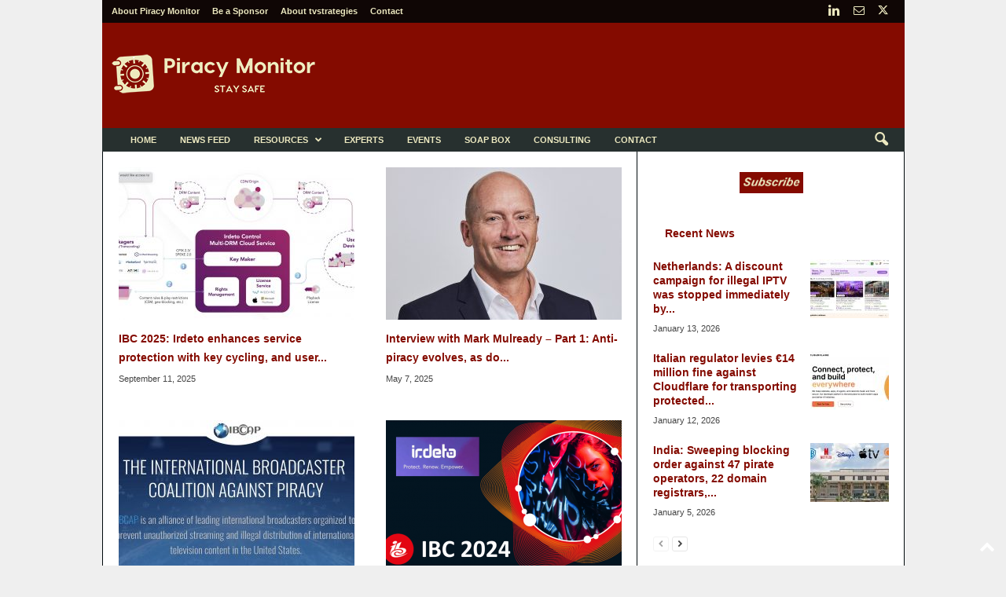

--- FILE ---
content_type: text/html; charset=UTF-8
request_url: https://piracymonitor.org/category/technology/
body_size: 28990
content:
<!doctype html >
<!--[if IE 8]>    <html class="ie8" lang="en-US"> <![endif]-->
<!--[if IE 9]>    <html class="ie9" lang="en-US"> <![endif]-->
<!--[if gt IE 8]><!--> <html lang="en-US"> <!--<![endif]-->
<head>
    <title>Technology Archives - Piracy Monitor</title>
    <meta charset="UTF-8" />
    <meta name="viewport" content="width=device-width, initial-scale=1.0">
    <link rel="pingback" href="https://piracymonitor.org/xmlrpc.php" />
    <meta name='robots' content='index, follow, max-image-preview:large, max-snippet:-1, max-video-preview:-1' />
	<style>img:is([sizes="auto" i], [sizes^="auto," i]) { contain-intrinsic-size: 3000px 1500px }</style>
	<link rel="icon" type="image/png" href="https://piracymonitor.org/wp-content/uploads/2019/06/Piracymonitor-favicon-safe-rotated-4deg-64x64-840b00-on-white.png">
	<!-- This site is optimized with the Yoast SEO plugin v26.6 - https://yoast.com/wordpress/plugins/seo/ -->
	<link rel="canonical" href="https://piracymonitor.org/category/technology/" />
	<link rel="next" href="https://piracymonitor.org/category/technology/page/2/" />
	<script type="application/ld+json" class="yoast-schema-graph">{"@context":"https://schema.org","@graph":[{"@type":"CollectionPage","@id":"https://piracymonitor.org/category/technology/","url":"https://piracymonitor.org/category/technology/","name":"Technology Archives - Piracy Monitor","isPartOf":{"@id":"https://piracymonitor.org/#website"},"primaryImageOfPage":{"@id":"https://piracymonitor.org/category/technology/#primaryimage"},"image":{"@id":"https://piracymonitor.org/category/technology/#primaryimage"},"thumbnailUrl":"https://piracymonitor.org/wp-content/uploads/2025/09/irdeto-control-2025-09-key-cycling.jpg","breadcrumb":{"@id":"https://piracymonitor.org/category/technology/#breadcrumb"},"inLanguage":"en-US"},{"@type":"ImageObject","inLanguage":"en-US","@id":"https://piracymonitor.org/category/technology/#primaryimage","url":"https://piracymonitor.org/wp-content/uploads/2025/09/irdeto-control-2025-09-key-cycling.jpg","contentUrl":"https://piracymonitor.org/wp-content/uploads/2025/09/irdeto-control-2025-09-key-cycling.jpg","width":2250,"height":1096,"caption":"Illustration: How Irdeto Control multi-DRM cloud service works in a typical OTT ecosystem (Source: Irdeto)"},{"@type":"BreadcrumbList","@id":"https://piracymonitor.org/category/technology/#breadcrumb","itemListElement":[{"@type":"ListItem","position":1,"name":"Home","item":"https://piracymonitor.org/"},{"@type":"ListItem","position":2,"name":"Technology"}]},{"@type":"WebSite","@id":"https://piracymonitor.org/#website","url":"https://piracymonitor.org/","name":"Piracy Monitor","description":"Video Piracy Resource","publisher":{"@id":"https://piracymonitor.org/#organization"},"potentialAction":[{"@type":"SearchAction","target":{"@type":"EntryPoint","urlTemplate":"https://piracymonitor.org/?s={search_term_string}"},"query-input":{"@type":"PropertyValueSpecification","valueRequired":true,"valueName":"search_term_string"}}],"inLanguage":"en-US"},{"@type":"Organization","@id":"https://piracymonitor.org/#organization","name":"Piracy Monitor","url":"https://piracymonitor.org/","logo":{"@type":"ImageObject","inLanguage":"en-US","@id":"https://piracymonitor.org/#/schema/logo/image/","url":"https://piracymonitor.org/wp-content/uploads/2019/06/Piracymonitor-logo-safe-rotated-4deg-272x90-840b00-on-white-2.png","contentUrl":"https://piracymonitor.org/wp-content/uploads/2019/06/Piracymonitor-logo-safe-rotated-4deg-272x90-840b00-on-white-2.png","width":272,"height":90,"caption":"Piracy Monitor"},"image":{"@id":"https://piracymonitor.org/#/schema/logo/image/"},"sameAs":["https://x.com/tvstrategies","https://www.linkedin.com/in/stevenhawley"]}]}</script>
	<!-- / Yoast SEO plugin. -->


<link rel='dns-prefetch' href='//www.googletagmanager.com' />
<link rel='dns-prefetch' href='//stats.wp.com' />
<link rel='dns-prefetch' href='//fonts.googleapis.com' />
<link rel="alternate" type="application/rss+xml" title="Piracy Monitor &raquo; Feed" href="https://piracymonitor.org/feed/" />
<link rel="alternate" type="application/rss+xml" title="Piracy Monitor &raquo; Comments Feed" href="https://piracymonitor.org/comments/feed/" />
<link rel="alternate" type="application/rss+xml" title="Piracy Monitor &raquo; Technology Category Feed" href="https://piracymonitor.org/category/technology/feed/" />
<script type="text/javascript">
/* <![CDATA[ */
window._wpemojiSettings = {"baseUrl":"https:\/\/s.w.org\/images\/core\/emoji\/16.0.1\/72x72\/","ext":".png","svgUrl":"https:\/\/s.w.org\/images\/core\/emoji\/16.0.1\/svg\/","svgExt":".svg","source":{"concatemoji":"https:\/\/piracymonitor.org\/wp-includes\/js\/wp-emoji-release.min.js?ver=d9f50669573a34399062da9935671a6e"}};
/*! This file is auto-generated */
!function(s,n){var o,i,e;function c(e){try{var t={supportTests:e,timestamp:(new Date).valueOf()};sessionStorage.setItem(o,JSON.stringify(t))}catch(e){}}function p(e,t,n){e.clearRect(0,0,e.canvas.width,e.canvas.height),e.fillText(t,0,0);var t=new Uint32Array(e.getImageData(0,0,e.canvas.width,e.canvas.height).data),a=(e.clearRect(0,0,e.canvas.width,e.canvas.height),e.fillText(n,0,0),new Uint32Array(e.getImageData(0,0,e.canvas.width,e.canvas.height).data));return t.every(function(e,t){return e===a[t]})}function u(e,t){e.clearRect(0,0,e.canvas.width,e.canvas.height),e.fillText(t,0,0);for(var n=e.getImageData(16,16,1,1),a=0;a<n.data.length;a++)if(0!==n.data[a])return!1;return!0}function f(e,t,n,a){switch(t){case"flag":return n(e,"\ud83c\udff3\ufe0f\u200d\u26a7\ufe0f","\ud83c\udff3\ufe0f\u200b\u26a7\ufe0f")?!1:!n(e,"\ud83c\udde8\ud83c\uddf6","\ud83c\udde8\u200b\ud83c\uddf6")&&!n(e,"\ud83c\udff4\udb40\udc67\udb40\udc62\udb40\udc65\udb40\udc6e\udb40\udc67\udb40\udc7f","\ud83c\udff4\u200b\udb40\udc67\u200b\udb40\udc62\u200b\udb40\udc65\u200b\udb40\udc6e\u200b\udb40\udc67\u200b\udb40\udc7f");case"emoji":return!a(e,"\ud83e\udedf")}return!1}function g(e,t,n,a){var r="undefined"!=typeof WorkerGlobalScope&&self instanceof WorkerGlobalScope?new OffscreenCanvas(300,150):s.createElement("canvas"),o=r.getContext("2d",{willReadFrequently:!0}),i=(o.textBaseline="top",o.font="600 32px Arial",{});return e.forEach(function(e){i[e]=t(o,e,n,a)}),i}function t(e){var t=s.createElement("script");t.src=e,t.defer=!0,s.head.appendChild(t)}"undefined"!=typeof Promise&&(o="wpEmojiSettingsSupports",i=["flag","emoji"],n.supports={everything:!0,everythingExceptFlag:!0},e=new Promise(function(e){s.addEventListener("DOMContentLoaded",e,{once:!0})}),new Promise(function(t){var n=function(){try{var e=JSON.parse(sessionStorage.getItem(o));if("object"==typeof e&&"number"==typeof e.timestamp&&(new Date).valueOf()<e.timestamp+604800&&"object"==typeof e.supportTests)return e.supportTests}catch(e){}return null}();if(!n){if("undefined"!=typeof Worker&&"undefined"!=typeof OffscreenCanvas&&"undefined"!=typeof URL&&URL.createObjectURL&&"undefined"!=typeof Blob)try{var e="postMessage("+g.toString()+"("+[JSON.stringify(i),f.toString(),p.toString(),u.toString()].join(",")+"));",a=new Blob([e],{type:"text/javascript"}),r=new Worker(URL.createObjectURL(a),{name:"wpTestEmojiSupports"});return void(r.onmessage=function(e){c(n=e.data),r.terminate(),t(n)})}catch(e){}c(n=g(i,f,p,u))}t(n)}).then(function(e){for(var t in e)n.supports[t]=e[t],n.supports.everything=n.supports.everything&&n.supports[t],"flag"!==t&&(n.supports.everythingExceptFlag=n.supports.everythingExceptFlag&&n.supports[t]);n.supports.everythingExceptFlag=n.supports.everythingExceptFlag&&!n.supports.flag,n.DOMReady=!1,n.readyCallback=function(){n.DOMReady=!0}}).then(function(){return e}).then(function(){var e;n.supports.everything||(n.readyCallback(),(e=n.source||{}).concatemoji?t(e.concatemoji):e.wpemoji&&e.twemoji&&(t(e.twemoji),t(e.wpemoji)))}))}((window,document),window._wpemojiSettings);
/* ]]> */
</script>
<style id='wp-emoji-styles-inline-css' type='text/css'>

	img.wp-smiley, img.emoji {
		display: inline !important;
		border: none !important;
		box-shadow: none !important;
		height: 1em !important;
		width: 1em !important;
		margin: 0 0.07em !important;
		vertical-align: -0.1em !important;
		background: none !important;
		padding: 0 !important;
	}
</style>
<link rel='stylesheet' id='mediaelement-css' href='https://piracymonitor.org/wp-includes/js/mediaelement/mediaelementplayer-legacy.min.css?ver=4.2.17' type='text/css' media='all' />
<link rel='stylesheet' id='wp-mediaelement-css' href='https://piracymonitor.org/wp-includes/js/mediaelement/wp-mediaelement.min.css?ver=d9f50669573a34399062da9935671a6e' type='text/css' media='all' />
<style id='jetpack-sharing-buttons-style-inline-css' type='text/css'>
.jetpack-sharing-buttons__services-list{display:flex;flex-direction:row;flex-wrap:wrap;gap:0;list-style-type:none;margin:5px;padding:0}.jetpack-sharing-buttons__services-list.has-small-icon-size{font-size:12px}.jetpack-sharing-buttons__services-list.has-normal-icon-size{font-size:16px}.jetpack-sharing-buttons__services-list.has-large-icon-size{font-size:24px}.jetpack-sharing-buttons__services-list.has-huge-icon-size{font-size:36px}@media print{.jetpack-sharing-buttons__services-list{display:none!important}}.editor-styles-wrapper .wp-block-jetpack-sharing-buttons{gap:0;padding-inline-start:0}ul.jetpack-sharing-buttons__services-list.has-background{padding:1.25em 2.375em}
</style>
<link rel='stylesheet' id='if-menu-site-css-css' href='https://piracymonitor.org/wp-content/plugins/if-menu/assets/if-menu-site.css?ver=d9f50669573a34399062da9935671a6e' type='text/css' media='all' />
<link rel='stylesheet' id='google-fonts-style-css' href='https://fonts.googleapis.com/css?family=Open+Sans%3A400%2C600%2C700%2C100%2C100italic%2C200%2C200italic%2C300%2C300italic%2C400italic%2C500%2C500italic%2C600italic%2C700italic%2C800%2C800italic%2C900%2C900italic%7CRoboto+Condensed%3A400%2C500%2C700%2C100%2C100italic%2C200%2C200italic%2C300%2C300italic%2C400italic%2C500italic%2C600%2C600italic%2C700italic%2C800%2C800italic%2C900%2C900italic&#038;display=swap&#038;ver=5.4.3.4' type='text/css' media='all' />
<link rel='stylesheet' id='td-theme-css' href='https://piracymonitor.org/wp-content/themes/Newsmag/style.css?ver=5.4.3.4' type='text/css' media='all' />
<style id='td-theme-inline-css' type='text/css'>
    
        /* custom css - generated by TagDiv Composer */
        @media (max-width: 767px) {
            .td-header-desktop-wrap {
                display: none;
            }
        }
        @media (min-width: 767px) {
            .td-header-mobile-wrap {
                display: none;
            }
        }
    
	
</style>
<link rel='stylesheet' id='td-legacy-framework-front-style-css' href='https://piracymonitor.org/wp-content/plugins/td-composer/legacy/Newsmag/assets/css/td_legacy_main.css?ver=02f7892c77f8d92ff3a6477b3d96dee8' type='text/css' media='all' />
<link rel='stylesheet' id='td-theme-demo-style-css' href='https://piracymonitor.org/wp-content/plugins/td-composer/legacy/Newsmag/includes/demos/tech/demo_style.css?ver=5.4.3.4' type='text/css' media='all' />
<script type="text/javascript" src="https://piracymonitor.org/wp-includes/js/jquery/jquery.min.js?ver=3.7.1" id="jquery-core-js"></script>
<script type="text/javascript" src="https://piracymonitor.org/wp-includes/js/jquery/jquery-migrate.min.js?ver=3.4.1" id="jquery-migrate-js"></script>
<script type="text/javascript" src="https://piracymonitor.org/wp-content/plugins/revslider/public/assets/js/rbtools.min.js?ver=6.6.14" async id="tp-tools-js"></script>
<script type="text/javascript" src="https://piracymonitor.org/wp-content/plugins/revslider/public/assets/js/rs6.min.js?ver=6.6.14" async id="revmin-js"></script>

<!-- Google tag (gtag.js) snippet added by Site Kit -->
<!-- Google Analytics snippet added by Site Kit -->
<script type="text/javascript" src="https://www.googletagmanager.com/gtag/js?id=GT-PHP3LFZF" id="google_gtagjs-js" async></script>
<script type="text/javascript" id="google_gtagjs-js-after">
/* <![CDATA[ */
window.dataLayer = window.dataLayer || [];function gtag(){dataLayer.push(arguments);}
gtag("set","linker",{"domains":["piracymonitor.org"]});
gtag("js", new Date());
gtag("set", "developer_id.dZTNiMT", true);
gtag("config", "GT-PHP3LFZF");
/* ]]> */
</script>
<link rel="https://api.w.org/" href="https://piracymonitor.org/wp-json/" /><link rel="alternate" title="JSON" type="application/json" href="https://piracymonitor.org/wp-json/wp/v2/categories/163" /><meta name="generator" content="Site Kit by Google 1.168.0" />	<style>img#wpstats{display:none}</style>
		<meta name="generator" content="Powered by Slider Revolution 6.6.14 - responsive, Mobile-Friendly Slider Plugin for WordPress with comfortable drag and drop interface." />
<!--
<script id="mcjs">!function(c,h,i,m,p){m=c.createElement(h),p=c.getElementsByTagName(h)[0],m.async=1,m.src=i,p.parentNode.insertBefore(m,p)}(document,"script","https://chimpstatic.com/mcjs-connected/js/users/e087ed7afeb80920e1788d6fc/43ae415e578b5b95be1c2beb3.js");</script>
-->
<!-- JS generated by theme -->

<script type="text/javascript" id="td-generated-header-js">
    
    

	    var tdBlocksArray = []; //here we store all the items for the current page

	    // td_block class - each ajax block uses a object of this class for requests
	    function tdBlock() {
		    this.id = '';
		    this.block_type = 1; //block type id (1-234 etc)
		    this.atts = '';
		    this.td_column_number = '';
		    this.td_current_page = 1; //
		    this.post_count = 0; //from wp
		    this.found_posts = 0; //from wp
		    this.max_num_pages = 0; //from wp
		    this.td_filter_value = ''; //current live filter value
		    this.is_ajax_running = false;
		    this.td_user_action = ''; // load more or infinite loader (used by the animation)
		    this.header_color = '';
		    this.ajax_pagination_infinite_stop = ''; //show load more at page x
	    }

        // td_js_generator - mini detector
        ( function () {
            var htmlTag = document.getElementsByTagName("html")[0];

	        if ( navigator.userAgent.indexOf("MSIE 10.0") > -1 ) {
                htmlTag.className += ' ie10';
            }

            if ( !!navigator.userAgent.match(/Trident.*rv\:11\./) ) {
                htmlTag.className += ' ie11';
            }

	        if ( navigator.userAgent.indexOf("Edge") > -1 ) {
                htmlTag.className += ' ieEdge';
            }

            if ( /(iPad|iPhone|iPod)/g.test(navigator.userAgent) ) {
                htmlTag.className += ' td-md-is-ios';
            }

            var user_agent = navigator.userAgent.toLowerCase();
            if ( user_agent.indexOf("android") > -1 ) {
                htmlTag.className += ' td-md-is-android';
            }

            if ( -1 !== navigator.userAgent.indexOf('Mac OS X')  ) {
                htmlTag.className += ' td-md-is-os-x';
            }

            if ( /chrom(e|ium)/.test(navigator.userAgent.toLowerCase()) ) {
               htmlTag.className += ' td-md-is-chrome';
            }

            if ( -1 !== navigator.userAgent.indexOf('Firefox') ) {
                htmlTag.className += ' td-md-is-firefox';
            }

            if ( -1 !== navigator.userAgent.indexOf('Safari') && -1 === navigator.userAgent.indexOf('Chrome') ) {
                htmlTag.className += ' td-md-is-safari';
            }

            if( -1 !== navigator.userAgent.indexOf('IEMobile') ){
                htmlTag.className += ' td-md-is-iemobile';
            }

        })();

        var tdLocalCache = {};

        ( function () {
            "use strict";

            tdLocalCache = {
                data: {},
                remove: function (resource_id) {
                    delete tdLocalCache.data[resource_id];
                },
                exist: function (resource_id) {
                    return tdLocalCache.data.hasOwnProperty(resource_id) && tdLocalCache.data[resource_id] !== null;
                },
                get: function (resource_id) {
                    return tdLocalCache.data[resource_id];
                },
                set: function (resource_id, cachedData) {
                    tdLocalCache.remove(resource_id);
                    tdLocalCache.data[resource_id] = cachedData;
                }
            };
        })();

    
    
var td_viewport_interval_list=[{"limitBottom":767,"sidebarWidth":251},{"limitBottom":1023,"sidebarWidth":339}];
var tdc_is_installed="yes";
var tdc_domain_active=false;
var td_ajax_url="https:\/\/piracymonitor.org\/wp-admin\/admin-ajax.php?td_theme_name=Newsmag&v=5.4.3.4";
var td_get_template_directory_uri="https:\/\/piracymonitor.org\/wp-content\/plugins\/td-composer\/legacy\/common";
var tds_snap_menu="snap";
var tds_logo_on_sticky="show";
var tds_header_style="";
var td_please_wait="Please wait...";
var td_email_user_pass_incorrect="User or password incorrect!";
var td_email_user_incorrect="Email or username incorrect!";
var td_email_incorrect="Email incorrect!";
var td_user_incorrect="Username incorrect!";
var td_email_user_empty="Email or username empty!";
var td_pass_empty="Pass empty!";
var td_pass_pattern_incorrect="Invalid Pass Pattern!";
var td_retype_pass_incorrect="Retyped Pass incorrect!";
var tds_more_articles_on_post_enable="";
var tds_more_articles_on_post_time_to_wait="";
var tds_more_articles_on_post_pages_distance_from_top=0;
var tds_captcha="";
var tds_theme_color_site_wide="#840b00";
var tds_smart_sidebar="enabled";
var tdThemeName="Newsmag";
var tdThemeNameWl="Newsmag";
var td_magnific_popup_translation_tPrev="Previous (Left arrow key)";
var td_magnific_popup_translation_tNext="Next (Right arrow key)";
var td_magnific_popup_translation_tCounter="%curr% of %total%";
var td_magnific_popup_translation_ajax_tError="The content from %url% could not be loaded.";
var td_magnific_popup_translation_image_tError="The image #%curr% could not be loaded.";
var tdBlockNonce="c2d978ea76";
var tdMobileMenu="enabled";
var tdMobileSearch="enabled";
var tdDateNamesI18n={"month_names":["January","February","March","April","May","June","July","August","September","October","November","December"],"month_names_short":["Jan","Feb","Mar","Apr","May","Jun","Jul","Aug","Sep","Oct","Nov","Dec"],"day_names":["Sunday","Monday","Tuesday","Wednesday","Thursday","Friday","Saturday"],"day_names_short":["Sun","Mon","Tue","Wed","Thu","Fri","Sat"]};
var td_deploy_mode="deploy";
var td_ad_background_click_link="";
var td_ad_background_click_target="";
</script>

<script>function setREVStartSize(e){
			//window.requestAnimationFrame(function() {
				window.RSIW = window.RSIW===undefined ? window.innerWidth : window.RSIW;
				window.RSIH = window.RSIH===undefined ? window.innerHeight : window.RSIH;
				try {
					var pw = document.getElementById(e.c).parentNode.offsetWidth,
						newh;
					pw = pw===0 || isNaN(pw) || (e.l=="fullwidth" || e.layout=="fullwidth") ? window.RSIW : pw;
					e.tabw = e.tabw===undefined ? 0 : parseInt(e.tabw);
					e.thumbw = e.thumbw===undefined ? 0 : parseInt(e.thumbw);
					e.tabh = e.tabh===undefined ? 0 : parseInt(e.tabh);
					e.thumbh = e.thumbh===undefined ? 0 : parseInt(e.thumbh);
					e.tabhide = e.tabhide===undefined ? 0 : parseInt(e.tabhide);
					e.thumbhide = e.thumbhide===undefined ? 0 : parseInt(e.thumbhide);
					e.mh = e.mh===undefined || e.mh=="" || e.mh==="auto" ? 0 : parseInt(e.mh,0);
					if(e.layout==="fullscreen" || e.l==="fullscreen")
						newh = Math.max(e.mh,window.RSIH);
					else{
						e.gw = Array.isArray(e.gw) ? e.gw : [e.gw];
						for (var i in e.rl) if (e.gw[i]===undefined || e.gw[i]===0) e.gw[i] = e.gw[i-1];
						e.gh = e.el===undefined || e.el==="" || (Array.isArray(e.el) && e.el.length==0)? e.gh : e.el;
						e.gh = Array.isArray(e.gh) ? e.gh : [e.gh];
						for (var i in e.rl) if (e.gh[i]===undefined || e.gh[i]===0) e.gh[i] = e.gh[i-1];
											
						var nl = new Array(e.rl.length),
							ix = 0,
							sl;
						e.tabw = e.tabhide>=pw ? 0 : e.tabw;
						e.thumbw = e.thumbhide>=pw ? 0 : e.thumbw;
						e.tabh = e.tabhide>=pw ? 0 : e.tabh;
						e.thumbh = e.thumbhide>=pw ? 0 : e.thumbh;
						for (var i in e.rl) nl[i] = e.rl[i]<window.RSIW ? 0 : e.rl[i];
						sl = nl[0];
						for (var i in nl) if (sl>nl[i] && nl[i]>0) { sl = nl[i]; ix=i;}
						var m = pw>(e.gw[ix]+e.tabw+e.thumbw) ? 1 : (pw-(e.tabw+e.thumbw)) / (e.gw[ix]);
						newh =  (e.gh[ix] * m) + (e.tabh + e.thumbh);
					}
					var el = document.getElementById(e.c);
					if (el!==null && el) el.style.height = newh+"px";
					el = document.getElementById(e.c+"_wrapper");
					if (el!==null && el) {
						el.style.height = newh+"px";
						el.style.display = "block";
					}
				} catch(e){
					console.log("Failure at Presize of Slider:" + e)
				}
			//});
		  };</script>
	<style id="tdw-css-placeholder">/* custom css - generated by TagDiv Composer */
.home .td-header-row.td-header-header {
  background-image: url("https://piracymonitor.org/wp-content/uploads/2025/08/PM-newsletter-header-nologo-gradient-1100x175-piracy-tiers-nologo.jpg");
}
.newsfeed .td-header-row.td-header-header {
  background-image: url("https://piracymonitor.org/wp-content/uploads/2020/02/PM-site-header-nologo-gradient-enigma.jpg");
}
.resources .td-header-row.td-header-header {
  background-image: url("https://piracymonitor.org/wp-content/uploads/2020/02/PM-site-header-nologo-gradient-britmuseum-library.jpg");
}
.papers .td-header-row.td-header-header {
  background-image: url("https://piracymonitor.org/wp-content/uploads/2020/02/PM-site-header-nologo-gradient-britmuseum-library.jpg");
}
.about-piracy .td-header-row.td-header-header {
  background-image: url("https://piracymonitor.org/wp-content/uploads/2020/02/PM-site-header-nologo-gradient-pccw-ops.jpg");
}
.experts .td-header-row.td-header-header {
  background-image: url("https://piracymonitor.org/wp-content/uploads/2020/07/PM-newsletter-header-nologo-gradient-1100x175-patchpanel-copy.jpg");
}
.events .td-header-row.td-header-header {
  background-image: url("https://piracymonitor.org/wp-content/uploads/2021/07/PM-site-header-nologo-1100x175-gradient-smpte-testpattern.jpg");
}
.partners .td-header-row.td-header-header {
  background-image: url("https://piracymonitor.org/wp-content/uploads/2020/02/PM-site-header-nologo-gradient-spelklok-bells1.jpg");
}
.akamai .td-header-row.td-header-header {
  background-image: url("https://piracymonitor.org/wp-content/uploads/2020/02/PM-site-header-nologo-gradient-enigma.jpg");
}
.synamedia .td-header-row.td-header-header {
  background-image: url("https://piracymonitor.org/wp-content/uploads/2020/05/Synamedia-PM-sponsorpage-header-nologo-gradient.jpg");
}
.intertrust .td-header-row.td-header-header {
  background-image: url("https://piracymonitor.org/wp-content/uploads/2020/10/Intertrust-ExpressPlay-Hero-1100x175-exp-purple-left.png");
}
.irdeto .td-header-row.td-header-header {
  background-image: url("https://piracymonitor.org/wp-content/uploads/2021/03/Irdeto-banner.jpg");
}
.verimatrix .td-header-row.td-header-header {
  background-image: url("https://piracymonitor.org/wp-content/uploads/2021/08/Verimatrix-PiracyMonitor_Header_Image-2.jpg");
}
.friendmts .td-header-row.td-header-header {
  background-image: url("https://piracymonitor.org/wp-content/uploads/2022/08/Piracy-Monitor-website-Friend-MTS-page-banner-1100X175.png");
}
.nagra .td-header-row.td-header-header {
  background-image: url("https://piracymonitor.org/wp-content/uploads/2021/11/Header-background-image-_-Piracy-Monitor.jpg");
}
.consulting .td-header-row.td-header-header {
  background-image: url("https://piracymonitor.org/wp-content/uploads/2020/02/PM-site-header-nologo-gradient-babbage-emboss.jpg");
}
.blog .td-header-row.td-header-header {
  background-image: url("https://piracymonitor.org/wp-content/uploads/2020/02/PM-site-header-nologo-gradient-babbage-5.jpg");
}
.monitor .td-header-row.td-header-header {
  background-image: url("https://piracymonitor.org/wp-content/uploads/2020/02/PM-site-header-nologo-gradient-switchboard.jpg");
}
.sponsorship .td-header-row.td-header-header {
  background-image: url("https://piracymonitor.org/wp-content/uploads/2020/02/PM-site-header-gradient-nologo-rock-ctr-nyc.jpg");
}
.about-tvstrategies .td-header-row.td-header-header {
  background-image: url("https://piracymonitor.org/wp-content/uploads/2020/02/PM-site-header-nologo-gradient-smpte-testpattern.jpg");
}
.contact .td-header-row.td-header-header {
  background-image: url("https://piracymonitor.org/wp-content/uploads/2020/02/PM-site-header-nologo-gradient-longnow-clock.jpg");
}
.postid-12375 .td-post-content .td-a-rec-id-content_inline {
  display: none;
}
.postid-10600 .td-post-content .td-a-rec-id-content_inline {
  display: none;
}
.postid-12281 .td-post-content .td-a-rec-id-content_inline {
  display: none;
}
.postid-11517 .td-post-content .td-a-rec-id-content_inline {
  display: none;
}
.postid-11437 .td-post-content .td-a-rec-id-content_inline {
  display: none;
}
.postid-10600 .td-post-content .td-a-rec-id-content_bottom {
  display: none;
}
.postid-11320 .td-post-content .td-a-rec-id-content_inline {
  display: none;
}
.postid-11320 .td-post-content .td-a-rec-id-content_bottom {
  display: none;
}
.postid-11780 .td-post-content .td-a-rec-id-content_inline {
  display: none;
}
.postid-11780 .td-post-content .td-a-rec-id-content_bottom {
  display: none;
}
.postid-12464 .td-post-content .td-a-rec-id-content_inline {
  display: none;
}
.postid-12464 .td-post-content .td-a-rec-id-content_bottom {
  display: none;
}
.postid-12475 .td-post-content .td-a-rec-id-content_inline {
  display: none;
}
.postid-12475 .td-post-content .td-a-rec-id-content_bottom {
  display: none;
}
.postid-12483 .td-post-content .td-a-rec-id-content_inline {
  display: none;
}
.postid-12483 .td-post-content .td-a-rec-id-content_bottom {
  display: none;
}
.postid-13370 .td-post-content .td-a-rec-id-content_inline {
  display: none;
}
.postid-13370 .td-post-content .td-a-rec-id-content_bottom {
  display: none;
}
.postid-9059 .td-post-content .td-a-rec-id-content_inline {
  display: none;
}
.postid-12449 .td-post-content .td-a-rec-id-content_inline {
  display: none;
}
.postid-12449 .td-post-content .td-a-rec-id-content_bottom {
  display: none;
}
.postid-12536 .td-post-content .td-a-rec-id-content_inline {
  display: none;
}
.postid-12536 .td-post-content .td-a-rec-id-content_bottom {
  display: none;
}
.postid-12552 .td-post-content .td-a-rec-id-content_inline {
  display: none;
}
.postid-12552 .td-post-content .td-a-rec-id-content_bottom {
  display: none;
}
.postid-12615 .td-post-content .td-a-rec-id-content_inline {
  display: none;
}
.postid-12615 .td-post-content .td-a-rec-id-content_bottom {
  display: none;
}
.postid-12619 .td-post-content .td-a-rec-id-content_inline {
  display: none;
}
.postid-12619 .td-post-content .td-a-rec-id-content_bottom {
  display: none;
}
.postid-12672 .td-post-content .td-a-rec-id-content_inline {
  display: none;
}
.postid-12672 .td-post-content .td-a-rec-id-content_bottom {
  display: none;
}
.postid-12685 .td-post-content .td-a-rec-id-content_inline {
  display: none;
}
.postid-12685 .td-post-content .td-a-rec-id-content_bottom {
  display: none;
}
.postid-12804 .td-post-content .td-a-rec-id-content_inline {
  display: none;
}
.postid-12804 .td-post-content .td-a-rec-id-content_bottom {
  display: none;
}
.postid-13192 .td-post-content .td-a-rec-id-content_inline {
  display: none;
}
.postid-13192 .td-post-content .td-a-rec-id-content_bottom {
  display: none;
}
.postid-13428 .td-post-content .td-a-rec-id-content_inline {
  display: none;
}
.postid-13428 .td-post-content .td-a-rec-id-content_bottom {
  display: none;
}
.postid-13478 .td-post-content .td-a-rec-id-content_inline {
  display: none;
}
.postid-13478 .td-post-content .td-a-rec-id-content_bottom {
  display: none;
}
.postid-13756 .td-post-content .td-a-rec-id-content_inline {
  display: none;
}
.postid-13756 .td-post-content .td-a-rec-id-content_bottom {
  display: none;
}
.postid-13917 .td-post-content .td-a-rec-id-content_inline {
  display: none;
}
.postid-13917 .td-post-content .td-a-rec-id-content_bottom {
  display: none;
}
.postid-13946 .td-post-content .td-a-rec-id-content_inline {
  display: none;
}
.postid-13946 .td-post-content .td-a-rec-id-content_bottom {
  display: none;
}
.postid-13983 .td-post-content .td-a-rec-id-content_inline {
  display: none;
}
.postid-13983 .td-post-content .td-a-rec-id-content_bottom {
  display: none;
}
.postid-13997 .td-post-content .td-a-rec-id-content_inline {
  display: none;
}
.postid-13997 .td-post-content .td-a-rec-id-content_bottom {
  display: none;
}
.postid-14057 .td-post-content .td-a-rec-id-content_inline {
  display: none;
}
.postid-14057 .td-post-content .td-a-rec-id-content_bottom {
  display: none;
}
.postid-14064 .td-post-content .td-a-rec-id-content_inline {
  display: none;
}
.postid-14064 .td-post-content .td-a-rec-id-content_bottom {
  display: none;
}
.postid-14150 .td-post-content .td-a-rec-id-content_inline {
  display: none;
}
.postid-14150 .td-post-content .td-a-rec-id-content_bottom {
  display: none;
}
.postid-14153 .td-post-content .td-a-rec-id-content_inline {
  display: none;
}
.postid-14153 .td-post-content .td-a-rec-id-content_bottom {
  display: none;
}
.postid-14182 .td-post-content .td-a-rec-id-content_inline {
  display: none;
}
.postid-14182 .td-post-content .td-a-rec-id-content_bottom {
  display: none;
}
.postid-14192 .td-post-content .td-a-rec-id-content_inline {
  display: none;
}
.postid-14192 .td-post-content .td-a-rec-id-content_bottom {
  display: none;
}
.postid-15183 .td-post-content .td-a-rec-id-content_inline {
  display: none;
}
.postid-15183 .td-post-content .td-a-rec-id-content_bottom {
  display: none;
}
.postid-15273 .td-post-content .td-a-rec-id-content_inline {
  display: none;
}
.postid-15273 .td-post-content .td-a-rec-id-content_bottom {
  display: none;
}
.postid-15282 .td-post-content .td-a-rec-id-content_inline {
  display: none;
}
.postid-15282 .td-post-content .td-a-rec-id-content_bottom {
  display: none;
}
.postid-15340 .td-post-content .td-a-rec-id-content_inline {
  display: none;
}
.postid-15340 .td-post-content .td-a-rec-id-content_bottom {
  display: none;
}
.postid-15437 .td-post-content .td-a-rec-id-content_inline {
  display: none;
}
.postid-15437 .td-post-content .td-a-rec-id-content_bottom {
  display: none;
}
.postid-15767 .td-post-content .td-a-rec-id-content_inline {
  display: none;
}
.postid-15826 .td-post-content .td-a-rec-id-content_inline {
  display: none;
}
.postid-15826 .td-post-content .td-a-rec-id-content_bottom {
  display: none;
}
.postid-16206 .td-post-content .td-a-rec-id-content_bottom {
  display: none;
}
.postid-16206 .td-post-content .td-a-rec-id-content_inline {
  display: none;
}
.postid-16235 .td-post-content .td-a-rec-id-content_bottom {
  display: none;
}
.postid-16235 .td-post-content .td-a-rec-id-content_inline {
  display: none;
}
.postid-16255 .td-post-content .td-a-rec-id-content_bottom {
  display: none;
}
.postid-16255 .td-post-content .td-a-rec-id-content_inline {
  display: none;
}
.postid-16210 .td-post-content .td-a-rec-id-content_bottom {
  display: none;
}
.postid-16210 .td-post-content .td-a-rec-id-content_inline {
  display: none;
}
.postid-16450 .td-post-content .td-a-rec-id-content_bottom {
  display: none;
}
.postid-16450 .td-post-content .td-a-rec-id-content_inline {
  display: none;
}
.postid-16689 .td-post-content .td-a-rec-id-content_inline {
  display: none;
}
.postid-16689 .td-post-content .td-a-rec-id-content_bottom {
  display: none;
}
.imgC.td_block_image_box .td-custom-title {
  position: relative;
  top: 0;
  transform: none;
  -webkit-transform: none;
  display: table;
}
.td_block_image_box.td-image-box-style-2 .entry-title a {
  padding: 0px;
}
.postid-19212 .td-post-content .td-a-rec-id-content_inline {
  display: none;
}
.postid-19212 .td-post-content .td-a-rec-id-content_bottom {
  display: none;
}
.postid-19289 .td-post-content .td-a-rec-id-content_inline {
  display: none;
}
.postid-19289 .td-post-content .td-a-rec-id-content_bottom {
  display: none;
}
.postid-19333 .td-post-content .td-a-rec-id-content_bottom {
  display: none;
}
.postid-19333 .td-post-content .td-a-rec-id-content_inline {
  display: none;
}
.postid-19707 .td-post-content .td-a-rec-id-content_bottom {
  display: none;
}
.postid-19707 .td-post-content .td-a-rec-id-content_inline {
  display: none;
}
</style></head>

<body data-rsssl=1 class="archive category category-technology category-163 wp-theme-Newsmag metaslider-plugin global-block-template-1 td-newsmag-tech td_category_template_disable td_category_top_posts_style_disable td-boxed-layout" itemscope="itemscope" itemtype="https://schema.org/WebPage">


        <div class="td-scroll-up  td-hide-scroll-up-on-mob"  style="display:none;"><i class="td-icon-menu-up"></i></div>

    
    <div class="td-menu-background"></div>
<div id="td-mobile-nav">
    <div class="td-mobile-container">
        <!-- mobile menu top section -->
        <div class="td-menu-socials-wrap">
            <!-- socials -->
            <div class="td-menu-socials">
                
        <span class="td-social-icon-wrap">
            <a target="_blank" href="https://www.linkedin.com/in/steven-hawley-38552/" title="Linkedin" data-wpel-link="external" rel="external noopener noreferrer">
                <i class="td-icon-font td-icon-linkedin"></i>
                <span style="display: none">Linkedin</span>
            </a>
        </span>
        <span class="td-social-icon-wrap">
            <a target="_blank" href="mailto:steve@tvstrategies.com" title="Mail">
                <i class="td-icon-font td-icon-mail-1"></i>
                <span style="display: none">Mail</span>
            </a>
        </span>
        <span class="td-social-icon-wrap">
            <a target="_blank" href="https://twitter.com/piracymonitor" title="Twitter" data-wpel-link="external" rel="external noopener noreferrer">
                <i class="td-icon-font td-icon-twitter"></i>
                <span style="display: none">Twitter</span>
            </a>
        </span>            </div>
            <!-- close button -->
            <div class="td-mobile-close">
                <span><i class="td-icon-close-mobile"></i></span>
            </div>
        </div>

        <!-- login section -->
        
        <!-- menu section -->
        <div class="td-mobile-content">
            <div class="menu-piracy-monitor-main-menu-2024-0610-w-o-sponsor-pages-container"><ul id="menu-piracy-monitor-main-menu-2024-0610-w-o-sponsor-pages" class="td-mobile-main-menu"><li id="menu-item-17354" class="menu-item menu-item-type-post_type menu-item-object-page menu-item-home menu-item-first menu-item-17354"><a href="https://piracymonitor.org/" data-wpel-link="internal" target="_blank" rel="noopener noreferrer">Home</a></li>
<li id="menu-item-17360" class="menu-item menu-item-type-post_type menu-item-object-page menu-item-17360"><a href="https://piracymonitor.org/newsfeed/" data-wpel-link="internal" target="_blank" rel="noopener noreferrer">News Feed</a></li>
<li id="menu-item-17361" class="menu-item menu-item-type-post_type menu-item-object-page menu-item-has-children menu-item-17361"><a href="https://piracymonitor.org/resources/" data-wpel-link="internal" target="_blank" rel="noopener noreferrer">Resources<i class="td-icon-menu-right td-element-after"></i></a>
<ul class="sub-menu">
	<li id="menu-item-17365" class="menu-item menu-item-type-custom menu-item-object-custom menu-item-17365"><a href="https://us20.campaign-archive.com/home/?u=e087ed7afeb80920e1788d6fc&#038;id=baec17a8d9" data-wpel-link="external" rel="external noopener noreferrer">Piracy Monitor E-Newsletter Archive</a></li>
	<li id="menu-item-18777" class="menu-item menu-item-type-post_type menu-item-object-page menu-item-18777"><a href="https://piracymonitor.org/resources/legal/" data-wpel-link="internal" target="_blank" rel="noopener noreferrer">Sources of legitimate online streaming offerings</a></li>
	<li id="menu-item-17362" class="menu-item menu-item-type-post_type menu-item-object-page menu-item-17362"><a href="https://piracymonitor.org/resources/resources-research-acad-gov-ngo/" data-wpel-link="internal" target="_blank" rel="noopener noreferrer">Resources: Research from Government, Academia &#038; NGOs</a></li>
	<li id="menu-item-17363" class="menu-item menu-item-type-post_type menu-item-object-page menu-item-17363"><a href="https://piracymonitor.org/resources/resources-research-from-market-reseachers-industry-orgs-and-technology-suppliers/" data-wpel-link="internal" target="_blank" rel="noopener noreferrer">Resources: Research from Market Reseachers, Industry Orgs and Technology Suppliers</a></li>
	<li id="menu-item-17364" class="menu-item menu-item-type-post_type menu-item-object-page menu-item-17364"><a href="https://piracymonitor.org/resources/technical-standards/" data-wpel-link="internal" target="_blank" rel="noopener noreferrer">Resources: Technical Standards and Guidelines</a></li>
</ul>
</li>
<li id="menu-item-17359" class="menu-item menu-item-type-post_type menu-item-object-page menu-item-17359"><a href="https://piracymonitor.org/experts/" data-wpel-link="internal" target="_blank" rel="noopener noreferrer">Experts</a></li>
<li id="menu-item-17358" class="menu-item menu-item-type-post_type menu-item-object-page menu-item-17358"><a href="https://piracymonitor.org/events/" data-wpel-link="internal" target="_blank" rel="noopener noreferrer">Events</a></li>
<li id="menu-item-17355" class="menu-item menu-item-type-post_type menu-item-object-page menu-item-17355"><a href="https://piracymonitor.org/blog/" data-wpel-link="internal" target="_blank" rel="noopener noreferrer">Soap Box</a></li>
<li id="menu-item-17356" class="menu-item menu-item-type-post_type menu-item-object-page menu-item-17356"><a href="https://piracymonitor.org/consulting/" data-wpel-link="internal" target="_blank" rel="noopener noreferrer">Consulting</a></li>
<li id="menu-item-17357" class="menu-item menu-item-type-post_type menu-item-object-page menu-item-17357"><a href="https://piracymonitor.org/contact/" data-wpel-link="internal" target="_blank" rel="noopener noreferrer">Contact</a></li>
</ul></div>        </div>
    </div>

    <!-- register/login section -->
    </div>    <div class="td-search-background"></div>
<div class="td-search-wrap-mob">
	<div class="td-drop-down-search">
		<form method="get" class="td-search-form" action="https://piracymonitor.org/">
			<!-- close button -->
			<div class="td-search-close">
				<span><i class="td-icon-close-mobile"></i></span>
			</div>
			<div role="search" class="td-search-input">
				<span>Search</span>
				<input id="td-header-search-mob" type="text" value="" name="s" autocomplete="off" />
			</div>
		</form>
		<div id="td-aj-search-mob"></div>
	</div>
</div>

    <div id="td-outer-wrap">
    
        <div class="td-outer-container">
        
            <!--
Header style 1
-->

<div class="td-header-container td-header-wrap td-header-style-1">
    <div class="td-header-row td-header-top-menu">
        
    <div class="td-top-bar-container top-bar-style-1">
        <div class="td-header-sp-top-menu">

    <div class="menu-top-container"><ul id="menu-top-menu-no-newsletter-no-dropdown" class="top-header-menu"><li id="menu-item-6213" class="menu-item menu-item-type-post_type menu-item-object-page menu-item-first td-menu-item td-normal-menu menu-item-6213"><a href="https://piracymonitor.org/monitor/" data-wpel-link="internal" target="_blank" rel="noopener noreferrer">About Piracy Monitor</a></li>
<li id="menu-item-5644" class="menu-item menu-item-type-post_type menu-item-object-page td-menu-item td-normal-menu menu-item-5644"><a href="https://piracymonitor.org/sponsorship/" data-wpel-link="internal" target="_blank" rel="noopener noreferrer">Be a Sponsor</a></li>
<li id="menu-item-5601" class="menu-item menu-item-type-post_type menu-item-object-page td-menu-item td-normal-menu menu-item-5601"><a href="https://piracymonitor.org/about-tvstrategies/" data-wpel-link="internal" target="_blank" rel="noopener noreferrer">About tvstrategies</a></li>
<li id="menu-item-5499" class="menu-item menu-item-type-post_type menu-item-object-page td-menu-item td-normal-menu menu-item-5499"><a href="https://piracymonitor.org/contact/" data-wpel-link="internal" target="_blank" rel="noopener noreferrer">Contact</a></li>
</ul></div></div>            <div class="td-header-sp-top-widget">
        
        <span class="td-social-icon-wrap">
            <a target="_blank" href="https://www.linkedin.com/in/steven-hawley-38552/" title="Linkedin" data-wpel-link="external" rel="external noopener noreferrer">
                <i class="td-icon-font td-icon-linkedin"></i>
                <span style="display: none">Linkedin</span>
            </a>
        </span>
        <span class="td-social-icon-wrap">
            <a target="_blank" href="mailto:steve@tvstrategies.com" title="Mail">
                <i class="td-icon-font td-icon-mail-1"></i>
                <span style="display: none">Mail</span>
            </a>
        </span>
        <span class="td-social-icon-wrap">
            <a target="_blank" href="https://twitter.com/piracymonitor" title="Twitter" data-wpel-link="external" rel="external noopener noreferrer">
                <i class="td-icon-font td-icon-twitter"></i>
                <span style="display: none">Twitter</span>
            </a>
        </span>    </div>
        </div>

    </div>

    <div class="td-header-row td-header-header">
        <div class="td-header-sp-logo">
                    <a class="td-main-logo" href="https://piracymonitor.org/" data-wpel-link="internal" target="_blank" rel="noopener noreferrer">
            <img class="td-retina-data" data-retina="https://piracymonitor.org/wp-content/uploads/2019/06/Piracymonitor-logo-safe-rotated-4deg-544x180-ede9c0-on-white-300x99.png" src="https://piracymonitor.org/wp-content/uploads/2019/06/Piracymonitor-logo-safe-rotated-4deg-272x90-ede9c0-on-white.png" alt="Piracy Monitor" title="Piracy Monitor"  width="272" height="90"/>
            <span class="td-visual-hidden">Piracy Monitor</span>
        </a>
            </div>
        <div class="td-header-sp-rec">
            
<div class="td-header-ad-wrap ">
    <div class="td-a-rec td-a-rec-id-header  td-rec-hide-on-m td-rec-hide-on-tp td-rec-hide-on-p tdi_1 td_block_template_1"><div class="td-all-devices">

<a href="https://piracymonitor.org?utm_source=piracymonitor&amp;utm_medium=banner" data-wpel-link="internal" target="_blank" rel="noopener noreferrer"><img src=""></a>

</div></div>

</div>        </div>
    </div>

    <div class="td-header-menu-wrap">
        <div class="td-header-row td-header-border td-header-main-menu">
            <div id="td-header-menu" role="navigation">
        <div id="td-top-mobile-toggle"><span><i class="td-icon-font td-icon-mobile"></i></span></div>
        <div class="td-main-menu-logo td-logo-in-header">
        	<a class="td-mobile-logo td-sticky-mobile" href="https://piracymonitor.org/" data-wpel-link="internal" target="_blank" rel="noopener noreferrer">
		<img class="td-retina-data" data-retina="https://piracymonitor.org/wp-content/uploads/2019/06/Piracymonitor-logo-safe-rotated-4deg-544x180-ede9c0-on-white-300x99.png" src="https://piracymonitor.org/wp-content/uploads/2019/06/Piracymonitor-logo-safe-rotated-4deg-272x90-ede9c0-on-white.png" alt="Piracy Monitor" title="Piracy Monitor"  width="272" height="90"/>
	</a>
		<a class="td-header-logo td-sticky-mobile" href="https://piracymonitor.org/" data-wpel-link="internal" target="_blank" rel="noopener noreferrer">
		<img class="td-retina-data" data-retina="https://piracymonitor.org/wp-content/uploads/2019/06/Piracymonitor-logo-safe-rotated-4deg-544x180-ede9c0-on-white-300x99.png" src="https://piracymonitor.org/wp-content/uploads/2019/06/Piracymonitor-logo-safe-rotated-4deg-272x90-ede9c0-on-white.png" alt="Piracy Monitor" title="Piracy Monitor"  width="272" height="90"/>
	</a>
	    </div>
    <div class="menu-piracy-monitor-main-menu-2024-0610-w-o-sponsor-pages-container"><ul id="menu-piracy-monitor-main-menu-2024-0610-w-o-sponsor-pages-1" class="sf-menu"><li class="menu-item menu-item-type-post_type menu-item-object-page menu-item-home menu-item-first td-menu-item td-normal-menu menu-item-17354"><a href="https://piracymonitor.org/" data-wpel-link="internal" target="_blank" rel="noopener noreferrer">Home</a></li>
<li class="menu-item menu-item-type-post_type menu-item-object-page td-menu-item td-normal-menu menu-item-17360"><a href="https://piracymonitor.org/newsfeed/" data-wpel-link="internal" target="_blank" rel="noopener noreferrer">News Feed</a></li>
<li class="menu-item menu-item-type-post_type menu-item-object-page menu-item-has-children td-menu-item td-normal-menu menu-item-17361"><a href="https://piracymonitor.org/resources/" data-wpel-link="internal" target="_blank" rel="noopener noreferrer">Resources</a>
<ul class="sub-menu">
	<li class="menu-item menu-item-type-custom menu-item-object-custom td-menu-item td-normal-menu menu-item-17365"><a href="https://us20.campaign-archive.com/home/?u=e087ed7afeb80920e1788d6fc&#038;id=baec17a8d9" data-wpel-link="external" rel="external noopener noreferrer">Piracy Monitor E-Newsletter Archive</a></li>
	<li class="menu-item menu-item-type-post_type menu-item-object-page td-menu-item td-normal-menu menu-item-18777"><a href="https://piracymonitor.org/resources/legal/" data-wpel-link="internal" target="_blank" rel="noopener noreferrer">Sources of legitimate online streaming offerings</a></li>
	<li class="menu-item menu-item-type-post_type menu-item-object-page td-menu-item td-normal-menu menu-item-17362"><a href="https://piracymonitor.org/resources/resources-research-acad-gov-ngo/" data-wpel-link="internal" target="_blank" rel="noopener noreferrer">Resources: Research from Government, Academia &#038; NGOs</a></li>
	<li class="menu-item menu-item-type-post_type menu-item-object-page td-menu-item td-normal-menu menu-item-17363"><a href="https://piracymonitor.org/resources/resources-research-from-market-reseachers-industry-orgs-and-technology-suppliers/" data-wpel-link="internal" target="_blank" rel="noopener noreferrer">Resources: Research from Market Reseachers, Industry Orgs and Technology Suppliers</a></li>
	<li class="menu-item menu-item-type-post_type menu-item-object-page td-menu-item td-normal-menu menu-item-17364"><a href="https://piracymonitor.org/resources/technical-standards/" data-wpel-link="internal" target="_blank" rel="noopener noreferrer">Resources: Technical Standards and Guidelines</a></li>
</ul>
</li>
<li class="menu-item menu-item-type-post_type menu-item-object-page td-menu-item td-normal-menu menu-item-17359"><a href="https://piracymonitor.org/experts/" data-wpel-link="internal" target="_blank" rel="noopener noreferrer">Experts</a></li>
<li class="menu-item menu-item-type-post_type menu-item-object-page td-menu-item td-normal-menu menu-item-17358"><a href="https://piracymonitor.org/events/" data-wpel-link="internal" target="_blank" rel="noopener noreferrer">Events</a></li>
<li class="menu-item menu-item-type-post_type menu-item-object-page td-menu-item td-normal-menu menu-item-17355"><a href="https://piracymonitor.org/blog/" data-wpel-link="internal" target="_blank" rel="noopener noreferrer">Soap Box</a></li>
<li class="menu-item menu-item-type-post_type menu-item-object-page td-menu-item td-normal-menu menu-item-17356"><a href="https://piracymonitor.org/consulting/" data-wpel-link="internal" target="_blank" rel="noopener noreferrer">Consulting</a></li>
<li class="menu-item menu-item-type-post_type menu-item-object-page td-menu-item td-normal-menu menu-item-17357"><a href="https://piracymonitor.org/contact/" data-wpel-link="internal" target="_blank" rel="noopener noreferrer">Contact</a></li>
</ul></div></div>

<div class="td-search-wrapper">
    <div id="td-top-search">
        <!-- Search -->
        <div class="header-search-wrap">
            <div class="dropdown header-search">
                <a id="td-header-search-button" href="#" role="button" aria-label="search icon" class="dropdown-toggle " data-toggle="dropdown"><i class="td-icon-search"></i></a>
                                <span id="td-header-search-button-mob" class="dropdown-toggle " data-toggle="dropdown"><i class="td-icon-search"></i></span>
                            </div>
        </div>
    </div>
</div>

<div class="header-search-wrap">
	<div class="dropdown header-search">
		<div class="td-drop-down-search">
			<form method="get" class="td-search-form" action="https://piracymonitor.org/">
				<div role="search" class="td-head-form-search-wrap">
					<input class="needsclick" id="td-header-search" type="text" value="" name="s" autocomplete="off" /><input class="wpb_button wpb_btn-inverse btn" type="submit" id="td-header-search-top" value="Search" />
				</div>
			</form>
			<div id="td-aj-search"></div>
		</div>
	</div>
</div>        </div>
    </div>
</div>


        
<div class="td-container td-category-container">
    <div class="td-container-border">

        
        


        <!-- content -->
        <div class="td-pb-row">
                                        <div class="td-pb-span8 td-main-content">
                                <div class="td-ss-main-content">
                                    

	<div class="td-block-row">

	<div class="td-block-span6">
<!-- module -->
        <div class="td_module_3 td_module_wrap td-animation-stack td-cpt-post">
            <div class="td-module-image">
                <div class="td-module-thumb"><a href="https://piracymonitor.org/ibc-2025-irdeto-enhances-service-protection-with-key-cycling-and-user-engagement-with-contentwise/"  rel="bookmark" class="td-image-wrap " title="IBC 2025: Irdeto enhances service protection with key cycling, and user engagement with ContentWise" ><img width="300" height="194" class="entry-thumb" src="https://piracymonitor.org/wp-content/uploads/2025/09/irdeto-control-2025-09-key-cycling-300x194.jpg"  srcset="https://piracymonitor.org/wp-content/uploads/2025/09/irdeto-control-2025-09-key-cycling-300x194.jpg 300w, https://piracymonitor.org/wp-content/uploads/2025/09/irdeto-control-2025-09-key-cycling-341x220.jpg 341w" sizes="(max-width: 300px) 100vw, 300px"  alt="" title="IBC 2025: Irdeto enhances service protection with key cycling, and user engagement with ContentWise" /></a></div>                                            </div>

            <h3 class="entry-title td-module-title"><a href="https://piracymonitor.org/ibc-2025-irdeto-enhances-service-protection-with-key-cycling-and-user-engagement-with-contentwise/" rel="bookmark noopener noreferrer" title="IBC 2025: Irdeto enhances service protection with key cycling, and user engagement with ContentWise" data-wpel-link="internal" target="_blank">IBC 2025: Irdeto enhances service protection with key cycling, and user...</a></h3>
            <div class="meta-info">
                                                <span class="td-post-date"><time class="entry-date updated td-module-date" datetime="2025-09-11T11:27:49-07:00" >September 11, 2025</time></span>                            </div>

            
        </div>

        
	</div> <!-- ./td-block-span6 -->

	<div class="td-block-span6">
<!-- module -->
        <div class="td_module_3 td_module_wrap td-animation-stack td-cpt-post">
            <div class="td-module-image">
                <div class="td-module-thumb"><a href="https://piracymonitor.org/anti-piracy-methods-evolve-but-so-have-the-pirates-interview-with-mark-mulready-part-1/"  rel="bookmark" class="td-image-wrap " title="Interview with Mark Mulready &#8211; Part 1: Anti-piracy evolves, as do the pirates" ><img width="300" height="194" class="entry-thumb" src="https://piracymonitor.org/wp-content/uploads/2021/11/Mark-Mulready-1-crop-300x194.jpg"  srcset="https://piracymonitor.org/wp-content/uploads/2021/11/Mark-Mulready-1-crop-300x194.jpg 300w, https://piracymonitor.org/wp-content/uploads/2021/11/Mark-Mulready-1-crop-341x220.jpg 341w" sizes="(max-width: 300px) 100vw, 300px"  alt="" title="Interview with Mark Mulready &#8211; Part 1: Anti-piracy evolves, as do the pirates" /></a></div>                                            </div>

            <h3 class="entry-title td-module-title"><a href="https://piracymonitor.org/anti-piracy-methods-evolve-but-so-have-the-pirates-interview-with-mark-mulready-part-1/" rel="bookmark noopener noreferrer" title="Interview with Mark Mulready &#8211; Part 1: Anti-piracy evolves, as do the pirates" data-wpel-link="internal" target="_blank">Interview with Mark Mulready &#8211; Part 1: Anti-piracy evolves, as do...</a></h3>
            <div class="meta-info">
                                                <span class="td-post-date"><time class="entry-date updated td-module-date" datetime="2025-05-07T10:31:39-07:00" >May 7, 2025</time></span>                            </div>

            
        </div>

        
	</div> <!-- ./td-block-span6 --></div><!--./row-fluid-->

	<div class="td-block-row">

	<div class="td-block-span6">
<!-- module -->
        <div class="td_module_3 td_module_wrap td-animation-stack td-cpt-post">
            <div class="td-module-image">
                <div class="td-module-thumb"><a href="https://piracymonitor.org/ibcaps-automated-vod-monitoring-takedown-system-complements-streaming-anti-piracy-platform/"  rel="bookmark" class="td-image-wrap " title="IBCAP&#8217;s automated VOD monitoring &#038; takedown system complements streaming anti-piracy platform" ><img width="300" height="194" class="entry-thumb" src="https://piracymonitor.org/wp-content/uploads/2021/03/ibcap-home-300x194.jpg"  srcset="https://piracymonitor.org/wp-content/uploads/2021/03/ibcap-home-300x194.jpg 300w, https://piracymonitor.org/wp-content/uploads/2021/03/ibcap-home-341x220.jpg 341w" sizes="(max-width: 300px) 100vw, 300px"  alt="" title="IBCAP&#8217;s automated VOD monitoring &#038; takedown system complements streaming anti-piracy platform" /></a></div>                                            </div>

            <h3 class="entry-title td-module-title"><a href="https://piracymonitor.org/ibcaps-automated-vod-monitoring-takedown-system-complements-streaming-anti-piracy-platform/" rel="bookmark noopener noreferrer" title="IBCAP&#8217;s automated VOD monitoring &#038; takedown system complements streaming anti-piracy platform" data-wpel-link="internal" target="_blank">IBCAP&#8217;s automated VOD monitoring &#038; takedown system complements streaming anti-piracy platform</a></h3>
            <div class="meta-info">
                                                <span class="td-post-date"><time class="entry-date updated td-module-date" datetime="2025-04-15T08:38:26-07:00" >April 15, 2025</time></span>                            </div>

            
        </div>

        
	</div> <!-- ./td-block-span6 -->

	<div class="td-block-span6">
<!-- module -->
        <div class="td_module_3 td_module_wrap td-animation-stack td-cpt-post">
            <div class="td-module-image">
                <div class="td-module-thumb"><a href="https://piracymonitor.org/ibc-2024-irdeto-demos-vod-piracy-detection-with-imdb-customer-wins-partnered-solutions/"  rel="bookmark" class="td-image-wrap " title="IBC 2024: Irdeto demos VOD piracy detection with IMDb, customer wins, partnered solutions" ><img width="300" height="194" class="entry-thumb" src="https://piracymonitor.org/wp-content/uploads/2024/09/ibc-2024-irdeto-300x194.png"  srcset="https://piracymonitor.org/wp-content/uploads/2024/09/ibc-2024-irdeto-300x194.png 300w, https://piracymonitor.org/wp-content/uploads/2024/09/ibc-2024-irdeto-341x220.png 341w" sizes="(max-width: 300px) 100vw, 300px"  alt="" title="IBC 2024: Irdeto demos VOD piracy detection with IMDb, customer wins, partnered solutions" /></a></div>                                            </div>

            <h3 class="entry-title td-module-title"><a href="https://piracymonitor.org/ibc-2024-irdeto-demos-vod-piracy-detection-with-imdb-customer-wins-partnered-solutions/" rel="bookmark noopener noreferrer" title="IBC 2024: Irdeto demos VOD piracy detection with IMDb, customer wins, partnered solutions" data-wpel-link="internal" target="_blank">IBC 2024: Irdeto demos VOD piracy detection with IMDb, customer wins,...</a></h3>
            <div class="meta-info">
                                                <span class="td-post-date"><time class="entry-date updated td-module-date" datetime="2024-09-14T12:22:01-07:00" >September 14, 2024</time></span>                            </div>

            
        </div>

        
	</div> <!-- ./td-block-span6 --></div><!--./row-fluid-->

	<div class="td-block-row">

	<div class="td-block-span6">
<!-- module -->
        <div class="td_module_3 td_module_wrap td-animation-stack td-cpt-post">
            <div class="td-module-image">
                <div class="td-module-thumb"><a href="https://piracymonitor.org/synamedias-senza-pre-integrated-ip-video-service-platform-is-it-secure/"  rel="bookmark" class="td-image-wrap " title="Synamedia&#8217;s Senza pre-integrated IP video service platform: Is it secure?" ><img width="300" height="194" class="entry-thumb" src="https://piracymonitor.org/wp-content/uploads/2024/09/Senza-In-the-Home-1-300x194.jpg"  srcset="https://piracymonitor.org/wp-content/uploads/2024/09/Senza-In-the-Home-1-300x194.jpg 300w, https://piracymonitor.org/wp-content/uploads/2024/09/Senza-In-the-Home-1-341x220.jpg 341w" sizes="(max-width: 300px) 100vw, 300px"  alt="" title="Synamedia&#8217;s Senza pre-integrated IP video service platform: Is it secure?" /></a></div>                                            </div>

            <h3 class="entry-title td-module-title"><a href="https://piracymonitor.org/synamedias-senza-pre-integrated-ip-video-service-platform-is-it-secure/" rel="bookmark noopener noreferrer" title="Synamedia&#8217;s Senza pre-integrated IP video service platform: Is it secure?" data-wpel-link="internal" target="_blank">Synamedia&#8217;s Senza pre-integrated IP video service platform: Is it secure?</a></h3>
            <div class="meta-info">
                                                <span class="td-post-date"><time class="entry-date updated td-module-date" datetime="2024-09-11T14:51:19-07:00" >September 11, 2024</time></span>                            </div>

            
        </div>

        
	</div> <!-- ./td-block-span6 -->

	<div class="td-block-span6">
<!-- module -->
        <div class="td_module_3 td_module_wrap td-animation-stack td-cpt-post">
            <div class="td-module-image">
                <div class="td-module-thumb"><a href="https://piracymonitor.org/42-of-web-traffic-consists-of-bots-of-which-two-thirds-are-malicious-akamai/"  rel="bookmark" class="td-image-wrap " title="42% of Web traffic consists of bots, of which two thirds are malicious: Akamai" ><img width="300" height="194" class="entry-thumb" src="https://piracymonitor.org/wp-content/uploads/2024/06/akamai-2024-06-bot-requests-chart-300x194.jpg"  srcset="https://piracymonitor.org/wp-content/uploads/2024/06/akamai-2024-06-bot-requests-chart-300x194.jpg 300w, https://piracymonitor.org/wp-content/uploads/2024/06/akamai-2024-06-bot-requests-chart-341x220.jpg 341w" sizes="(max-width: 300px) 100vw, 300px"  alt="" title="42% of Web traffic consists of bots, of which two thirds are malicious: Akamai" /></a></div>                                            </div>

            <h3 class="entry-title td-module-title"><a href="https://piracymonitor.org/42-of-web-traffic-consists-of-bots-of-which-two-thirds-are-malicious-akamai/" rel="bookmark noopener noreferrer" title="42% of Web traffic consists of bots, of which two thirds are malicious: Akamai" data-wpel-link="internal" target="_blank">42% of Web traffic consists of bots, of which two thirds...</a></h3>
            <div class="meta-info">
                                                <span class="td-post-date"><time class="entry-date updated td-module-date" datetime="2024-06-27T11:07:40-07:00" >June 27, 2024</time></span>                            </div>

            
        </div>

        
	</div> <!-- ./td-block-span6 --></div><!--./row-fluid-->

	<div class="td-block-row">

	<div class="td-block-span6">
<!-- module -->
        <div class="td_module_3 td_module_wrap td-animation-stack td-cpt-post">
            <div class="td-module-image">
                <div class="td-module-thumb"><a href="https://piracymonitor.org/ai-foundation-models-compared-for-transparency-openais-isnt-very/"  rel="bookmark" class="td-image-wrap " title="Stanford compares AI Foundation models for transparency; none rate higher than 54%" ><img width="300" height="194" class="entry-thumb" src="https://piracymonitor.org/wp-content/uploads/2024/01/Transparency-model-image-1_0-300x194.jpeg"  srcset="https://piracymonitor.org/wp-content/uploads/2024/01/Transparency-model-image-1_0-300x194.jpeg 300w, https://piracymonitor.org/wp-content/uploads/2024/01/Transparency-model-image-1_0-341x220.jpeg 341w" sizes="(max-width: 300px) 100vw, 300px"  alt="" title="Stanford compares AI Foundation models for transparency; none rate higher than 54%" /></a></div>                                            </div>

            <h3 class="entry-title td-module-title"><a href="https://piracymonitor.org/ai-foundation-models-compared-for-transparency-openais-isnt-very/" rel="bookmark noopener noreferrer" title="Stanford compares AI Foundation models for transparency; none rate higher than 54%" data-wpel-link="internal" target="_blank">Stanford compares AI Foundation models for transparency; none rate higher than...</a></h3>
            <div class="meta-info">
                                                <span class="td-post-date"><time class="entry-date updated td-module-date" datetime="2024-01-23T17:13:45-08:00" >January 23, 2024</time></span>                            </div>

            
        </div>

        
	</div> <!-- ./td-block-span6 -->

	<div class="td-block-span6">
<!-- module -->
        <div class="td_module_3 td_module_wrap td-animation-stack td-cpt-post">
            <div class="td-module-image">
                <div class="td-module-thumb"><a href="https://piracymonitor.org/consumer-survey-could-video-errors-on-youtube-tvs-nfl-sunday-ticket-be-driving-piracy/"  rel="bookmark" class="td-image-wrap " title="YouTube&#8217;s NFL Sunday Ticket video errors drove complaints, but what about piracy?" ><img width="300" height="194" class="entry-thumb" src="https://piracymonitor.org/wp-content/uploads/2023/11/oddspedia-2023-1106-where-illegal-nfl-streams-come-from-300x194.jpg"  srcset="https://piracymonitor.org/wp-content/uploads/2023/11/oddspedia-2023-1106-where-illegal-nfl-streams-come-from-300x194.jpg 300w, https://piracymonitor.org/wp-content/uploads/2023/11/oddspedia-2023-1106-where-illegal-nfl-streams-come-from-341x220.jpg 341w" sizes="(max-width: 300px) 100vw, 300px"  alt="" title="YouTube&#8217;s NFL Sunday Ticket video errors drove complaints, but what about piracy?" /></a></div>                                            </div>

            <h3 class="entry-title td-module-title"><a href="https://piracymonitor.org/consumer-survey-could-video-errors-on-youtube-tvs-nfl-sunday-ticket-be-driving-piracy/" rel="bookmark noopener noreferrer" title="YouTube&#8217;s NFL Sunday Ticket video errors drove complaints, but what about piracy?" data-wpel-link="internal" target="_blank">YouTube&#8217;s NFL Sunday Ticket video errors drove complaints, but what about...</a></h3>
            <div class="meta-info">
                                                <span class="td-post-date"><time class="entry-date updated td-module-date" datetime="2023-11-06T15:30:43-08:00" >November 6, 2023</time></span>                            </div>

            
        </div>

        
	</div> <!-- ./td-block-span6 --></div><!--./row-fluid-->

	<div class="td-block-row">

	<div class="td-block-span6">
<!-- module -->
        <div class="td_module_3 td_module_wrap td-animation-stack td-cpt-post">
            <div class="td-module-image">
                <div class="td-module-thumb"><a href="https://piracymonitor.org/anti-piracy-is-an-ecosystem-that-demands-holistic-thinking/"  rel="bookmark" class="td-image-wrap " title="The bigger picture: Anti-piracy is an ecosystem that demands holistic thinking" ><img width="300" height="194" class="entry-thumb" src="https://piracymonitor.org/wp-content/uploads/2023/03/Andy-BW-600x320-1-300x194.jpg"  srcset="https://piracymonitor.org/wp-content/uploads/2023/03/Andy-BW-600x320-1-300x194.jpg 300w, https://piracymonitor.org/wp-content/uploads/2023/03/Andy-BW-600x320-1-341x220.jpg 341w" sizes="(max-width: 300px) 100vw, 300px"  alt="" title="The bigger picture: Anti-piracy is an ecosystem that demands holistic thinking" /></a></div>                                            </div>

            <h3 class="entry-title td-module-title"><a href="https://piracymonitor.org/anti-piracy-is-an-ecosystem-that-demands-holistic-thinking/" rel="bookmark noopener noreferrer" title="The bigger picture: Anti-piracy is an ecosystem that demands holistic thinking" data-wpel-link="internal" target="_blank">The bigger picture: Anti-piracy is an ecosystem that demands holistic thinking</a></h3>
            <div class="meta-info">
                                                <span class="td-post-date"><time class="entry-date updated td-module-date" datetime="2023-03-31T12:03:23-07:00" >March 31, 2023</time></span>                            </div>

            
        </div>

        
	</div> <!-- ./td-block-span6 -->

	<div class="td-block-span6">
<!-- module -->
        <div class="td_module_3 td_module_wrap td-animation-stack td-cpt-post">
            <div class="td-module-image">
                <div class="td-module-thumb"><a href="https://piracymonitor.org/worldwide-visits-to-film-and-tv-piracy-sites-up-36-and-9-respectively-says-muso/"  rel="bookmark" class="td-image-wrap " title="Worldwide visits to film and TV piracy sites up 36% and 9% respectively, says MUSO" ><img width="300" height="194" class="entry-thumb" src="https://piracymonitor.org/wp-content/uploads/2023/03/MUSO-film-piracy-2022-Q4-chart-300x194.jpg"  srcset="https://piracymonitor.org/wp-content/uploads/2023/03/MUSO-film-piracy-2022-Q4-chart-300x194.jpg 300w, https://piracymonitor.org/wp-content/uploads/2023/03/MUSO-film-piracy-2022-Q4-chart-341x220.jpg 341w" sizes="(max-width: 300px) 100vw, 300px"  alt="" title="Worldwide visits to film and TV piracy sites up 36% and 9% respectively, says MUSO" /></a></div>                                            </div>

            <h3 class="entry-title td-module-title"><a href="https://piracymonitor.org/worldwide-visits-to-film-and-tv-piracy-sites-up-36-and-9-respectively-says-muso/" rel="bookmark noopener noreferrer" title="Worldwide visits to film and TV piracy sites up 36% and 9% respectively, says MUSO" data-wpel-link="internal" target="_blank">Worldwide visits to film and TV piracy sites up 36% and...</a></h3>
            <div class="meta-info">
                                                <span class="td-post-date"><time class="entry-date updated td-module-date" datetime="2023-03-01T12:25:24-08:00" >March 1, 2023</time></span>                            </div>

            
        </div>

        
	</div> <!-- ./td-block-span6 --></div><!--./row-fluid-->

	<div class="td-block-row">

	<div class="td-block-span6">
<!-- module -->
        <div class="td_module_3 td_module_wrap td-animation-stack td-cpt-post">
            <div class="td-module-image">
                <div class="td-module-thumb"><a href="https://piracymonitor.org/verimatrix-customer-wins-on-multiple-security-fronts/"  rel="bookmark" class="td-image-wrap " title="Verimatrix: Customer wins on multiple security fronts" ><img width="300" height="194" class="entry-thumb" src="https://piracymonitor.org/wp-content/uploads/2022/04/VMX_PingPong_PlatformPage_MultiDRM_900x900-300x194.jpeg"  srcset="https://piracymonitor.org/wp-content/uploads/2022/04/VMX_PingPong_PlatformPage_MultiDRM_900x900-300x194.jpeg 300w, https://piracymonitor.org/wp-content/uploads/2022/04/VMX_PingPong_PlatformPage_MultiDRM_900x900-341x220.jpeg 341w, https://piracymonitor.org/wp-content/uploads/2022/04/VMX_PingPong_PlatformPage_MultiDRM_900x900-900x580.jpeg 900w" sizes="(max-width: 300px) 100vw, 300px"  alt="" title="Verimatrix: Customer wins on multiple security fronts" /></a></div>                                            </div>

            <h3 class="entry-title td-module-title"><a href="https://piracymonitor.org/verimatrix-customer-wins-on-multiple-security-fronts/" rel="bookmark noopener noreferrer" title="Verimatrix: Customer wins on multiple security fronts" data-wpel-link="internal" target="_blank">Verimatrix: Customer wins on multiple security fronts</a></h3>
            <div class="meta-info">
                                                <span class="td-post-date"><time class="entry-date updated td-module-date" datetime="2022-04-06T16:15:33-07:00" >April 6, 2022</time></span>                            </div>

            
        </div>

        
	</div> <!-- ./td-block-span6 -->

	<div class="td-block-span6">
<!-- module -->
        <div class="td_module_3 td_module_wrap td-animation-stack td-cpt-post">
            <div class="td-module-image">
                <div class="td-module-thumb"><a href="https://piracymonitor.org/analyst-firm-omdia-publishes-app-protection-shootout/"  rel="bookmark" class="td-image-wrap " title="Analyst firm Omdia publishes App Protection shootout" ><img width="300" height="194" class="entry-thumb" src="https://piracymonitor.org/wp-content/uploads/2021/12/omnia-2021-12-app-protection-cover-300x194.jpg"  srcset="https://piracymonitor.org/wp-content/uploads/2021/12/omnia-2021-12-app-protection-cover-300x194.jpg 300w, https://piracymonitor.org/wp-content/uploads/2021/12/omnia-2021-12-app-protection-cover-341x220.jpg 341w, https://piracymonitor.org/wp-content/uploads/2021/12/omnia-2021-12-app-protection-cover-894x580.jpg 894w" sizes="(max-width: 300px) 100vw, 300px"  alt="" title="Analyst firm Omdia publishes App Protection shootout" /></a></div>                                            </div>

            <h3 class="entry-title td-module-title"><a href="https://piracymonitor.org/analyst-firm-omdia-publishes-app-protection-shootout/" rel="bookmark noopener noreferrer" title="Analyst firm Omdia publishes App Protection shootout" data-wpel-link="internal" target="_blank">Analyst firm Omdia publishes App Protection shootout</a></h3>
            <div class="meta-info">
                                                <span class="td-post-date"><time class="entry-date updated td-module-date" datetime="2021-12-30T15:07:52-08:00" >December 30, 2021</time></span>                            </div>

            
        </div>

        
	</div> <!-- ./td-block-span6 --></div><!--./row-fluid-->

	<div class="td-block-row">

	<div class="td-block-span6">
<!-- module -->
        <div class="td_module_3 td_module_wrap td-animation-stack td-cpt-post">
            <div class="td-module-image">
                <div class="td-module-thumb"><a href="https://piracymonitor.org/movielabs-publishes-ecpp-recommended-security-practices-for-cloud-production/"  rel="bookmark" class="td-image-wrap " title="MovieLabs publishes ECPP Recommended Security Practices for cloud production" ><img width="300" height="194" class="entry-thumb" src="https://piracymonitor.org/wp-content/uploads/2021/12/Movielabs-ecpp-cover-300x194.jpg"  srcset="https://piracymonitor.org/wp-content/uploads/2021/12/Movielabs-ecpp-cover-300x194.jpg 300w, https://piracymonitor.org/wp-content/uploads/2021/12/Movielabs-ecpp-cover-341x220.jpg 341w, https://piracymonitor.org/wp-content/uploads/2021/12/Movielabs-ecpp-cover-537x349.jpg 537w" sizes="(max-width: 300px) 100vw, 300px"  alt="" title="MovieLabs publishes ECPP Recommended Security Practices for cloud production" /></a></div>                                            </div>

            <h3 class="entry-title td-module-title"><a href="https://piracymonitor.org/movielabs-publishes-ecpp-recommended-security-practices-for-cloud-production/" rel="bookmark noopener noreferrer" title="MovieLabs publishes ECPP Recommended Security Practices for cloud production" data-wpel-link="internal" target="_blank">MovieLabs publishes ECPP Recommended Security Practices for cloud production</a></h3>
            <div class="meta-info">
                                                <span class="td-post-date"><time class="entry-date updated td-module-date" datetime="2021-12-14T11:22:08-08:00" >December 14, 2021</time></span>                            </div>

            
        </div>

        
	</div> <!-- ./td-block-span6 -->

	<div class="td-block-span6">
<!-- module -->
        <div class="td_module_3 td_module_wrap td-animation-stack td-cpt-post">
            <div class="td-module-image">
                <div class="td-module-thumb"><a href="https://piracymonitor.org/buydrm-why-ott-tv-needs-drm-and-watermarking-in-the-cloud/"  rel="bookmark" class="td-image-wrap " title="BuyDRM: Why OTT TV needs DRM and watermarking in the cloud" ><img width="300" height="194" class="entry-thumb" src="https://piracymonitor.org/wp-content/uploads/2021/10/clevy-buy-drm-video-still-vss-2021-300x194.jpg"  srcset="https://piracymonitor.org/wp-content/uploads/2021/10/clevy-buy-drm-video-still-vss-2021-300x194.jpg 300w, https://piracymonitor.org/wp-content/uploads/2021/10/clevy-buy-drm-video-still-vss-2021-341x220.jpg 341w" sizes="(max-width: 300px) 100vw, 300px"  alt="" title="BuyDRM: Why OTT TV needs DRM and watermarking in the cloud" /></a></div>                                            </div>

            <h3 class="entry-title td-module-title"><a href="https://piracymonitor.org/buydrm-why-ott-tv-needs-drm-and-watermarking-in-the-cloud/" rel="bookmark noopener noreferrer" title="BuyDRM: Why OTT TV needs DRM and watermarking in the cloud" data-wpel-link="internal" target="_blank">BuyDRM: Why OTT TV needs DRM and watermarking in the cloud</a></h3>
            <div class="meta-info">
                                                <span class="td-post-date"><time class="entry-date updated td-module-date" datetime="2021-10-06T12:18:54-07:00" >October 6, 2021</time></span>                            </div>

            
        </div>

        
	</div> <!-- ./td-block-span6 --></div><!--./row-fluid-->

	<div class="td-block-row">

	<div class="td-block-span6">
<!-- module -->
        <div class="td_module_3 td_module_wrap td-animation-stack td-cpt-post">
            <div class="td-module-image">
                <div class="td-module-thumb"><a href="https://piracymonitor.org/intertrust-expressplay-securing-live-performance-streaming-content/"  rel="bookmark" class="td-image-wrap " title="Securing live performance streaming content" ><img width="300" height="194" class="entry-thumb" src="https://piracymonitor.org/wp-content/uploads/2021/09/shutterstock_1017510622-Small-300x194.jpg"  srcset="https://piracymonitor.org/wp-content/uploads/2021/09/shutterstock_1017510622-Small-300x194.jpg 300w, https://piracymonitor.org/wp-content/uploads/2021/09/shutterstock_1017510622-Small-341x220.jpg 341w" sizes="(max-width: 300px) 100vw, 300px"  alt="" title="Securing live performance streaming content" /></a></div>                                            </div>

            <h3 class="entry-title td-module-title"><a href="https://piracymonitor.org/intertrust-expressplay-securing-live-performance-streaming-content/" rel="bookmark noopener noreferrer" title="Securing live performance streaming content" data-wpel-link="internal" target="_blank">Securing live performance streaming content</a></h3>
            <div class="meta-info">
                                                <span class="td-post-date"><time class="entry-date updated td-module-date" datetime="2021-09-29T18:14:38-07:00" >September 29, 2021</time></span>                            </div>

            
        </div>

        
	</div> <!-- ./td-block-span6 -->

	<div class="td-block-span6">
<!-- module -->
        <div class="td_module_3 td_module_wrap td-animation-stack td-cpt-post">
            <div class="td-module-image">
                <div class="td-module-thumb"><a href="https://piracymonitor.org/scte-ai-ml-best-practices-sept-2021/"  rel="bookmark" class="td-image-wrap " title="AI/ML to Mitigate Video Piracy: SCTE publishes Best Practices paper" ><img width="300" height="194" class="entry-thumb" src="https://piracymonitor.org/wp-content/uploads/2021/12/scte-2021-09-tech-journal-cover-300x194.jpg"  srcset="https://piracymonitor.org/wp-content/uploads/2021/12/scte-2021-09-tech-journal-cover-300x194.jpg 300w, https://piracymonitor.org/wp-content/uploads/2021/12/scte-2021-09-tech-journal-cover-341x220.jpg 341w" sizes="(max-width: 300px) 100vw, 300px"  alt="" title="AI/ML to Mitigate Video Piracy: SCTE publishes Best Practices paper" /></a></div>                                            </div>

            <h3 class="entry-title td-module-title"><a href="https://piracymonitor.org/scte-ai-ml-best-practices-sept-2021/" rel="bookmark noopener noreferrer" title="AI/ML to Mitigate Video Piracy: SCTE publishes Best Practices paper" data-wpel-link="internal" target="_blank">AI/ML to Mitigate Video Piracy: SCTE publishes Best Practices paper</a></h3>
            <div class="meta-info">
                                                <span class="td-post-date"><time class="entry-date updated td-module-date" datetime="2021-09-01T11:16:07-07:00" >September 1, 2021</time></span>                            </div>

            
        </div>

        
	</div> <!-- ./td-block-span6 --></div><!--./row-fluid-->

	<div class="td-block-row">

	<div class="td-block-span6">
<!-- module -->
        <div class="td_module_3 td_module_wrap td-animation-stack td-cpt-post">
            <div class="td-module-image">
                <div class="td-module-thumb"><a href="https://piracymonitor.org/dca-ad-supported-pirate-streaming-2021-08/"  rel="bookmark" class="td-image-wrap " title="DCA: In one year, pirates stole $1.34 Billion in advertising" ><img width="300" height="194" class="entry-thumb" src="https://piracymonitor.org/wp-content/uploads/2021/08/dca-whitebullet-2021-08-ad-fraud-300x194.jpg"  srcset="https://piracymonitor.org/wp-content/uploads/2021/08/dca-whitebullet-2021-08-ad-fraud-300x194.jpg 300w, https://piracymonitor.org/wp-content/uploads/2021/08/dca-whitebullet-2021-08-ad-fraud-341x220.jpg 341w" sizes="(max-width: 300px) 100vw, 300px"  alt="" title="DCA: In one year, pirates stole $1.34 Billion in advertising" /></a></div>                                            </div>

            <h3 class="entry-title td-module-title"><a href="https://piracymonitor.org/dca-ad-supported-pirate-streaming-2021-08/" rel="bookmark noopener noreferrer" title="DCA: In one year, pirates stole $1.34 Billion in advertising" data-wpel-link="internal" target="_blank">DCA: In one year, pirates stole $1.34 Billion in advertising</a></h3>
            <div class="meta-info">
                                                <span class="td-post-date"><time class="entry-date updated td-module-date" datetime="2021-08-12T10:40:14-07:00" >August 12, 2021</time></span>                            </div>

            
        </div>

        
	</div> <!-- ./td-block-span6 -->

	<div class="td-block-span6">
<!-- module -->
        <div class="td_module_3 td_module_wrap td-animation-stack td-cpt-post">
            <div class="td-module-image">
                <div class="td-module-thumb"><a href="https://piracymonitor.org/buydrm-acquired-by-ovhcloud-but-recent-fire-may-cloud-ipo/"  rel="bookmark" class="td-image-wrap " title="OVHCloud acquires BuyDRM, adds to its security arsenal" ><img width="300" height="148" class="entry-thumb" src="https://piracymonitor.org/wp-content/uploads/2021/07/hosted-private-cloud_0-300x148.jpg"   alt="" title="OVHCloud acquires BuyDRM, adds to its security arsenal" /></a></div>                                            </div>

            <h3 class="entry-title td-module-title"><a href="https://piracymonitor.org/buydrm-acquired-by-ovhcloud-but-recent-fire-may-cloud-ipo/" rel="bookmark noopener noreferrer" title="OVHCloud acquires BuyDRM, adds to its security arsenal" data-wpel-link="internal" target="_blank">OVHCloud acquires BuyDRM, adds to its security arsenal</a></h3>
            <div class="meta-info">
                                                <span class="td-post-date"><time class="entry-date updated td-module-date" datetime="2021-07-26T17:00:19-07:00" >July 26, 2021</time></span>                            </div>

            
        </div>

        
	</div> <!-- ./td-block-span6 --></div><!--./row-fluid--><div class="page-nav td-pb-padding-side"><span class="current">1</span><a href="https://piracymonitor.org/category/technology/page/2/" class="page" title="2" data-wpel-link="internal" target="_blank" rel="noopener noreferrer">2</a><a href="https://piracymonitor.org/category/technology/page/3/" class="page" title="3" data-wpel-link="internal" target="_blank" rel="noopener noreferrer">3</a><a href="https://piracymonitor.org/category/technology/page/2/" data-wpel-link="internal" target="_blank" rel="noopener noreferrer"><i class="td-icon-menu-right"></i></a><span class="pages">Page 1 of 3</span><div class="clearfix"></div></div>                                </div>
                            </div>

                            <div class="td-pb-span4 td-main-sidebar">
                                <div class="td-ss-main-sidebar">
                                    <div class="td_block_wrap td_block_text_with_title td_block_widget tdi_2 center  display block margin-left auto margin-right width 50 td_block_template_1"  data-td-block-uid="tdi_2" ><div class="td_mod_wrap td-pb-padding-side td-fix-index"><p><a href="https://piracymonitor.us20.list-manage.com/subscribe?u=e087ed7afeb80920e1788d6fc&amp;id=baec17a8d9" data-wpel-link="external" rel="external noopener noreferrer"><img class="aligncenter wp-image-7658" src="https://piracymonitor.org/wp-content/uploads/2019/12/subscribe-240x80-1.jpg" alt="" width="81" height="27" data-wp-editing="1" /></a></p>
</div></div><div class="td_block_wrap td_block_8 td_block_widget tdi_3 td_with_ajax_pagination td_block_template_1"  data-td-block-uid="tdi_3" >
<style>
.tdi_3 .td_module_wrap:hover .entry-title a,
            .tdi_3 .td-load-more-wrap a:hover,
        	.tdi_3 .td_quote_on_blocks,
        	.tdi_3 .td-wrapper-pulldown-filter .td-pulldown-filter-display-option:hover,
        	.tdi_3 .td-wrapper-pulldown-filter a.td-pulldown-filter-link:hover,
        	.tdi_3 .td-instagram-user a {
                color: #ffffff;
            }

            .tdi_3 .td-next-prev-wrap a:hover i {
                background-color: #ffffff;
                border-color: #ffffff;
            }

            .tdi_3 .td_module_wrap .td-post-category:hover,
			.tdi_3 .td-trending-now-title,
            .tdi_3 .block-title span,
            .tdi_3 .td-weather-information:before,
            .tdi_3 .td-weather-week:before,
            .tdi_3 .td-exchange-header:before,
            .tdi_3 .block-title a {
                background-color: #ffffff;
            }

            
            .tdi_3 .td-trending-now-title,
            body .tdi_3 .block-title span,
            body .tdi_3 .block-title a {
                color: #840b00;
            }
</style><script>var block_tdi_3 = new tdBlock();
block_tdi_3.id = "tdi_3";
block_tdi_3.atts = '{"custom_title":"Recent News","custom_url":"","block_template_id":"td_block_template_1","header_color":"#ffffff","header_text_color":"#840b00","title_tag":"","border_top":"no_border_top","color_preset":"","m7_tl":"","limit":"3","offset":"","video_rec":"","video_rec_title":"","el_class":"","post_ids":"","category_id":"","category_ids":"40,313","tag_slug":"","autors_id":"","installed_post_types":"","sort":"","td_ajax_filter_type":"","td_ajax_filter_ids":"","td_filter_default_txt":"All","td_ajax_preloading":"","ajax_pagination":"next_prev","ajax_pagination_infinite_stop":"4","class":"td_block_widget tdi_3","block_type":"td_block_8","separator":"","m7_title_tag":"","open_in_new_window":"","show_modified_date":"","video_popup":"","show_vid_t":"block","f_header_font_header":"","f_header_font_title":"Block header","f_header_font_settings":"","f_header_font_family":"","f_header_font_size":"","f_header_font_line_height":"","f_header_font_style":"","f_header_font_weight":"","f_header_font_transform":"","f_header_font_spacing":"","f_header_":"","f_ajax_font_title":"Ajax categories","f_ajax_font_settings":"","f_ajax_font_family":"","f_ajax_font_size":"","f_ajax_font_line_height":"","f_ajax_font_style":"","f_ajax_font_weight":"","f_ajax_font_transform":"","f_ajax_font_spacing":"","f_ajax_":"","f_more_font_title":"Load more button","f_more_font_settings":"","f_more_font_family":"","f_more_font_size":"","f_more_font_line_height":"","f_more_font_style":"","f_more_font_weight":"","f_more_font_transform":"","f_more_font_spacing":"","f_more_":"","m7f_title_font_header":"","m7f_title_font_title":"Article title","m7f_title_font_settings":"","m7f_title_font_family":"","m7f_title_font_size":"","m7f_title_font_line_height":"","m7f_title_font_style":"","m7f_title_font_weight":"","m7f_title_font_transform":"","m7f_title_font_spacing":"","m7f_title_":"","m7f_cat_font_title":"Article category tag","m7f_cat_font_settings":"","m7f_cat_font_family":"","m7f_cat_font_size":"","m7f_cat_font_line_height":"","m7f_cat_font_style":"","m7f_cat_font_weight":"","m7f_cat_font_transform":"","m7f_cat_font_spacing":"","m7f_cat_":"","m7f_meta_font_title":"Article meta info","m7f_meta_font_settings":"","m7f_meta_font_family":"","m7f_meta_font_size":"","m7f_meta_font_line_height":"","m7f_meta_font_style":"","m7f_meta_font_weight":"","m7f_meta_font_transform":"","m7f_meta_font_spacing":"","m7f_meta_":"","css":"","tdc_css":"","td_column_number":1,"ajax_pagination_next_prev_swipe":"","tdc_css_class":"tdi_3","tdc_css_class_style":"tdi_3_rand_style"}';
block_tdi_3.td_column_number = "1";
block_tdi_3.block_type = "td_block_8";
block_tdi_3.post_count = "3";
block_tdi_3.found_posts = "1183";
block_tdi_3.header_color = "#ffffff";
block_tdi_3.ajax_pagination_infinite_stop = "4";
block_tdi_3.max_num_pages = "395";
tdBlocksArray.push(block_tdi_3);
</script><h4 class="block-title"><span class="td-pulldown-size">Recent News</span></h4><div id=tdi_3 class="td_block_inner">

	<div class="td-block-span12">

        <div class="td_module_7 td_module_wrap td-animation-stack td-cpt-post">
            <div class="td-module-thumb"><a href="https://piracymonitor.org/netherlands-a-discount-campaign-for-illegal-iptv-was-stopped-immediately-by-groupon/"  rel="bookmark" class="td-image-wrap " title="Netherlands: A discount campaign for illegal IPTV was stopped immediately by Groupon" ><img width="100" height="75" class="entry-thumb" src="https://piracymonitor.org/wp-content/uploads/2026/01/groupon-nl-screenshot-100x75.jpg"  srcset="https://piracymonitor.org/wp-content/uploads/2026/01/groupon-nl-screenshot-100x75.jpg 100w, https://piracymonitor.org/wp-content/uploads/2026/01/groupon-nl-screenshot-80x60.jpg 80w, https://piracymonitor.org/wp-content/uploads/2026/01/groupon-nl-screenshot-180x135.jpg 180w, https://piracymonitor.org/wp-content/uploads/2026/01/groupon-nl-screenshot-360x270.jpg 360w, https://piracymonitor.org/wp-content/uploads/2026/01/groupon-nl-screenshot-238x178.jpg 238w, https://piracymonitor.org/wp-content/uploads/2026/01/groupon-nl-screenshot-265x198.jpg 265w" sizes="(max-width: 100px) 100vw, 100px"  alt="" title="Netherlands: A discount campaign for illegal IPTV was stopped immediately by Groupon" /></a></div>
        <div class="item-details">

            <h3 class="entry-title td-module-title"><a href="https://piracymonitor.org/netherlands-a-discount-campaign-for-illegal-iptv-was-stopped-immediately-by-groupon/" rel="bookmark noopener noreferrer" title="Netherlands: A discount campaign for illegal IPTV was stopped immediately by Groupon" data-wpel-link="internal" target="_blank">Netherlands: A discount campaign for illegal IPTV was stopped immediately by...</a></h3>
            <div class="meta-info">
                                                                <span class="td-post-date"><time class="entry-date updated td-module-date" datetime="2026-01-13T12:43:37-08:00" >January 13, 2026</time></span>                            </div>

        </div>

        </div>

        
	</div> <!-- ./td-block-span12 -->

	<div class="td-block-span12">

        <div class="td_module_7 td_module_wrap td-animation-stack td-cpt-post">
            <div class="td-module-thumb"><a href="https://piracymonitor.org/italian-regulator-levies-e14-million-fine-against-cloudflare-for-transporting-protected-content/"  rel="bookmark" class="td-image-wrap " title="Italian regulator levies €14 million fine against Cloudflare for transporting protected content" ><img width="100" height="75" class="entry-thumb" src="https://piracymonitor.org/wp-content/uploads/2026/01/cloudflare-homepage-screenshot-100x75.jpg"  srcset="https://piracymonitor.org/wp-content/uploads/2026/01/cloudflare-homepage-screenshot-100x75.jpg 100w, https://piracymonitor.org/wp-content/uploads/2026/01/cloudflare-homepage-screenshot-80x60.jpg 80w, https://piracymonitor.org/wp-content/uploads/2026/01/cloudflare-homepage-screenshot-180x135.jpg 180w, https://piracymonitor.org/wp-content/uploads/2026/01/cloudflare-homepage-screenshot-360x270.jpg 360w, https://piracymonitor.org/wp-content/uploads/2026/01/cloudflare-homepage-screenshot-238x178.jpg 238w, https://piracymonitor.org/wp-content/uploads/2026/01/cloudflare-homepage-screenshot-265x198.jpg 265w" sizes="(max-width: 100px) 100vw, 100px"  alt="" title="Italian regulator levies €14 million fine against Cloudflare for transporting protected content" /></a></div>
        <div class="item-details">

            <h3 class="entry-title td-module-title"><a href="https://piracymonitor.org/italian-regulator-levies-e14-million-fine-against-cloudflare-for-transporting-protected-content/" rel="bookmark noopener noreferrer" title="Italian regulator levies €14 million fine against Cloudflare for transporting protected content" data-wpel-link="internal" target="_blank">Italian regulator levies €14 million fine against Cloudflare for transporting protected...</a></h3>
            <div class="meta-info">
                                                                <span class="td-post-date"><time class="entry-date updated td-module-date" datetime="2026-01-12T13:03:55-08:00" >January 12, 2026</time></span>                            </div>

        </div>

        </div>

        
	</div> <!-- ./td-block-span12 -->

	<div class="td-block-span12">

        <div class="td_module_7 td_module_wrap td-animation-stack td-cpt-post">
            <div class="td-module-thumb"><a href="https://piracymonitor.org/india-sweeping-blocking-order-against-47-pirate-operators-22-domain-registrars-8-isps-by-studios-ace-and-mpa/"  rel="bookmark" class="td-image-wrap " title="India: Sweeping blocking order against 47 pirate operators, 22 domain registrars, 8 ISPs by Studios, ACE and MPA" ><img width="100" height="75" class="entry-thumb" src="https://piracymonitor.org/wp-content/uploads/2026/01/Verdictum-India-1500x900_1762875-delhi-hc-logos-of-warner-bros-netflix-disney-apple-tv-crunchyroll-100x75.jpg"  srcset="https://piracymonitor.org/wp-content/uploads/2026/01/Verdictum-India-1500x900_1762875-delhi-hc-logos-of-warner-bros-netflix-disney-apple-tv-crunchyroll-100x75.jpg 100w, https://piracymonitor.org/wp-content/uploads/2026/01/Verdictum-India-1500x900_1762875-delhi-hc-logos-of-warner-bros-netflix-disney-apple-tv-crunchyroll-80x60.jpg 80w, https://piracymonitor.org/wp-content/uploads/2026/01/Verdictum-India-1500x900_1762875-delhi-hc-logos-of-warner-bros-netflix-disney-apple-tv-crunchyroll-180x135.jpg 180w, https://piracymonitor.org/wp-content/uploads/2026/01/Verdictum-India-1500x900_1762875-delhi-hc-logos-of-warner-bros-netflix-disney-apple-tv-crunchyroll-360x270.jpg 360w, https://piracymonitor.org/wp-content/uploads/2026/01/Verdictum-India-1500x900_1762875-delhi-hc-logos-of-warner-bros-netflix-disney-apple-tv-crunchyroll-238x178.jpg 238w, https://piracymonitor.org/wp-content/uploads/2026/01/Verdictum-India-1500x900_1762875-delhi-hc-logos-of-warner-bros-netflix-disney-apple-tv-crunchyroll-265x198.jpg 265w" sizes="(max-width: 100px) 100vw, 100px"  alt="" title="India: Sweeping blocking order against 47 pirate operators, 22 domain registrars, 8 ISPs by Studios, ACE and MPA" /></a></div>
        <div class="item-details">

            <h3 class="entry-title td-module-title"><a href="https://piracymonitor.org/india-sweeping-blocking-order-against-47-pirate-operators-22-domain-registrars-8-isps-by-studios-ace-and-mpa/" rel="bookmark noopener noreferrer" title="India: Sweeping blocking order against 47 pirate operators, 22 domain registrars, 8 ISPs by Studios, ACE and MPA" data-wpel-link="internal" target="_blank">India: Sweeping blocking order against 47 pirate operators, 22 domain registrars,...</a></h3>
            <div class="meta-info">
                                                                <span class="td-post-date"><time class="entry-date updated td-module-date" datetime="2026-01-05T12:03:10-08:00" >January 5, 2026</time></span>                            </div>

        </div>

        </div>

        
	</div> <!-- ./td-block-span12 --></div><div class="td-next-prev-wrap"><a href="#" class="td-ajax-prev-page ajax-page-disabled" aria-label="prev-page" id="prev-page-tdi_3" data-td_block_id="tdi_3"><i class="td-next-prev-icon td-icon-font td-icon-menu-left"></i></a><a href="#" class="td-ajax-next-page" aria-label="next-page" id="next-page-tdi_3" data-td_block_id="tdi_3"><i class="td-next-prev-icon td-icon-font td-icon-menu-right"></i></a></div></div> <!-- ./block -->                                </div>
                            </div>
                                </div> <!-- /.td-pb-row -->
    </div>
</div> <!-- /.td-container -->

    <!-- Instagram -->
    

    <!-- Footer -->
    <div class="td-footer-container td-container">

	<div class="td-pb-row">
		<div class="td-pb-span12">
					</div>
	</div>

	<div class="td-pb-row">
		<div class="td-pb-span4">
			<div class="td-footer-info td-pb-padding-side"><div class="footer-logo-wrap"><a href="https://piracymonitor.org/" data-wpel-link="internal" target="_blank" rel="noopener noreferrer"><img class="td-retina-data" src="https://piracymonitor.org/wp-content/uploads/2019/06/Piracymonitor-logo-safe-rotated-4deg-544x180-ede9c0-on-white-300x99.png" data-retina="https://piracymonitor.org/wp-content/uploads/2019/06/Piracymonitor-logo-safe-rotated-4deg-544x180-ede9c0-on-white-300x99.png" alt="Piracy Monitor" title="Piracy Monitor"  width="" height="" /></a></div><div class="footer-text-wrap">Advanced Media Strategies LLC<br>
Camano Island, WA 98282<br>
USA<br>
<br>
All articles and site content is produced by Advanced Media Strategies LLC. Steve Hawley is Managing Director. Unless credited or bylined otherwise, all content on this site is © 2019-2025 Steven C Hawley. All Rights Reserved<br>
<br>
Phone: +1 206 930 2701<br>
<div class="footer-email-wrap">Contact us: <a href="mailto:info@piracymonitor.org">info@piracymonitor.org</a></div></div><div class="footer-social-wrap td-social-style2"></div></div>		</div>

		<div class="td-pb-span4">
			<div class="td_block_wrap td_block_7 td_block_widget tdi_5 td-pb-border-top td_block_template_1"  data-td-block-uid="tdi_5" >
<style>
.tdi_5 .td-trending-now-title,
            body .tdi_5 .block-title span,
            body .tdi_5 .block-title a {
                color: #ede9c0;
            }
</style><script>var block_tdi_5 = new tdBlock();
block_tdi_5.id = "tdi_5";
block_tdi_5.atts = '{"custom_title":"Recent research","custom_url":"","block_template_id":"","header_color":"#","header_text_color":"#ede9c0","title_tag":"","border_top":"","color_preset":"","m6_tl":"","limit":"3","offset":"","el_class":"","post_ids":"","category_id":"","category_ids":"437, 462,137,151","tag_slug":"","autors_id":"","installed_post_types":"","sort":"","td_ajax_filter_type":"","td_ajax_filter_ids":"","td_filter_default_txt":"All","td_ajax_preloading":"","ajax_pagination":"","ajax_pagination_infinite_stop":"","class":"td_block_widget tdi_5","block_type":"td_block_7","separator":"","m6_title_tag":"","open_in_new_window":"","show_modified_date":"","video_popup":"","video_rec":"","video_rec_title":"","show_vid_t":"block","f_header_font_header":"","f_header_font_title":"Block header","f_header_font_settings":"","f_header_font_family":"","f_header_font_size":"","f_header_font_line_height":"","f_header_font_style":"","f_header_font_weight":"","f_header_font_transform":"","f_header_font_spacing":"","f_header_":"","f_ajax_font_title":"Ajax categories","f_ajax_font_settings":"","f_ajax_font_family":"","f_ajax_font_size":"","f_ajax_font_line_height":"","f_ajax_font_style":"","f_ajax_font_weight":"","f_ajax_font_transform":"","f_ajax_font_spacing":"","f_ajax_":"","f_more_font_title":"Load more button","f_more_font_settings":"","f_more_font_family":"","f_more_font_size":"","f_more_font_line_height":"","f_more_font_style":"","f_more_font_weight":"","f_more_font_transform":"","f_more_font_spacing":"","f_more_":"","m6f_title_font_header":"","m6f_title_font_title":"Article title","m6f_title_font_settings":"","m6f_title_font_family":"","m6f_title_font_size":"","m6f_title_font_line_height":"","m6f_title_font_style":"","m6f_title_font_weight":"","m6f_title_font_transform":"","m6f_title_font_spacing":"","m6f_title_":"","m6f_cat_font_title":"Article category tag","m6f_cat_font_settings":"","m6f_cat_font_family":"","m6f_cat_font_size":"","m6f_cat_font_line_height":"","m6f_cat_font_style":"","m6f_cat_font_weight":"","m6f_cat_font_transform":"","m6f_cat_font_spacing":"","m6f_cat_":"","m6f_meta_font_title":"Article meta info","m6f_meta_font_settings":"","m6f_meta_font_family":"","m6f_meta_font_size":"","m6f_meta_font_line_height":"","m6f_meta_font_style":"","m6f_meta_font_weight":"","m6f_meta_font_transform":"","m6f_meta_font_spacing":"","m6f_meta_":"","css":"","tdc_css":"","td_column_number":1,"ajax_pagination_next_prev_swipe":"","tdc_css_class":"tdi_5","tdc_css_class_style":"tdi_5_rand_style"}';
block_tdi_5.td_column_number = "1";
block_tdi_5.block_type = "td_block_7";
block_tdi_5.post_count = "3";
block_tdi_5.found_posts = "281";
block_tdi_5.header_color = "#";
block_tdi_5.ajax_pagination_infinite_stop = "";
block_tdi_5.max_num_pages = "94";
tdBlocksArray.push(block_tdi_5);
</script><h4 class="block-title"><span class="td-pulldown-size">Recent research</span></h4><div id=tdi_5 class="td_block_inner">

	<div class="td-block-span12">

        <div class="td_module_6 td_module_wrap td-animation-stack td-cpt-post">
            
            <div class="td-module-thumb"><a href="https://piracymonitor.org/analysis-evading-privacy-safeguards-free-live-sports-streamers-are-full-of-security-risks/"  rel="bookmark" class="td-image-wrap " title="Analysis: Evading privacy safeguards, free live sports streamers are full of security risks" ><img width="100" height="75" class="entry-thumb" src="https://piracymonitor.org/wp-content/uploads/2026/01/jcp-06-00008-g002-2026-0101-Live-Sports-data-collection-diagram-100x75.png"  srcset="https://piracymonitor.org/wp-content/uploads/2026/01/jcp-06-00008-g002-2026-0101-Live-Sports-data-collection-diagram-100x75.png 100w, https://piracymonitor.org/wp-content/uploads/2026/01/jcp-06-00008-g002-2026-0101-Live-Sports-data-collection-diagram-80x60.png 80w, https://piracymonitor.org/wp-content/uploads/2026/01/jcp-06-00008-g002-2026-0101-Live-Sports-data-collection-diagram-180x135.png 180w, https://piracymonitor.org/wp-content/uploads/2026/01/jcp-06-00008-g002-2026-0101-Live-Sports-data-collection-diagram-360x270.png 360w, https://piracymonitor.org/wp-content/uploads/2026/01/jcp-06-00008-g002-2026-0101-Live-Sports-data-collection-diagram-238x178.png 238w, https://piracymonitor.org/wp-content/uploads/2026/01/jcp-06-00008-g002-2026-0101-Live-Sports-data-collection-diagram-265x198.png 265w" sizes="(max-width: 100px) 100vw, 100px"  alt="" title="Analysis: Evading privacy safeguards, free live sports streamers are full of security risks" /></a></div>
        <div class="item-details">

            <h3 class="entry-title td-module-title"><a href="https://piracymonitor.org/analysis-evading-privacy-safeguards-free-live-sports-streamers-are-full-of-security-risks/" rel="bookmark noopener noreferrer" title="Analysis: Evading privacy safeguards, free live sports streamers are full of security risks" data-wpel-link="internal" target="_blank">Analysis: Evading privacy safeguards, free live sports streamers are full of...</a></h3>            <div class="meta-info">
                                                                <span class="td-post-date"><time class="entry-date updated td-module-date" datetime="2026-01-02T14:44:20-08:00" >January 2, 2026</time></span>                            </div>
        </div>

        </div>

        
	</div> <!-- ./td-block-span12 -->

	<div class="td-block-span12">

        <div class="td_module_6 td_module_wrap td-animation-stack td-cpt-post">
            
            <div class="td-module-thumb"><a href="https://piracymonitor.org/avia-2026-asia-video-industry-report-finds-piracy-evolving-governments-engaging-ai-emerging/"  rel="bookmark" class="td-image-wrap " title="AVIA: 2026 Asia Video Industry Report finds piracy evolving, governments engaging, AI emerging" ><img width="100" height="75" class="entry-thumb" src="https://piracymonitor.org/wp-content/uploads/2026/01/AVIA-2026-industry-report-cover-100x75.jpg"  srcset="https://piracymonitor.org/wp-content/uploads/2026/01/AVIA-2026-industry-report-cover-100x75.jpg 100w, https://piracymonitor.org/wp-content/uploads/2026/01/AVIA-2026-industry-report-cover-80x60.jpg 80w, https://piracymonitor.org/wp-content/uploads/2026/01/AVIA-2026-industry-report-cover-180x135.jpg 180w, https://piracymonitor.org/wp-content/uploads/2026/01/AVIA-2026-industry-report-cover-360x270.jpg 360w, https://piracymonitor.org/wp-content/uploads/2026/01/AVIA-2026-industry-report-cover-238x178.jpg 238w, https://piracymonitor.org/wp-content/uploads/2026/01/AVIA-2026-industry-report-cover-265x198.jpg 265w" sizes="(max-width: 100px) 100vw, 100px"  alt="" title="AVIA: 2026 Asia Video Industry Report finds piracy evolving, governments engaging, AI emerging" /></a></div>
        <div class="item-details">

            <h3 class="entry-title td-module-title"><a href="https://piracymonitor.org/avia-2026-asia-video-industry-report-finds-piracy-evolving-governments-engaging-ai-emerging/" rel="bookmark noopener noreferrer" title="AVIA: 2026 Asia Video Industry Report finds piracy evolving, governments engaging, AI emerging" data-wpel-link="internal" target="_blank">AVIA: 2026 Asia Video Industry Report finds piracy evolving, governments engaging,...</a></h3>            <div class="meta-info">
                                                                <span class="td-post-date"><time class="entry-date updated td-module-date" datetime="2025-12-20T16:30:04-08:00" >December 20, 2025</time></span>                            </div>
        </div>

        </div>

        
	</div> <!-- ./td-block-span12 -->

	<div class="td-block-span12">

        <div class="td_module_6 td_module_wrap td-animation-stack td-cpt-post">
            
            <div class="td-module-thumb"><a href="https://piracymonitor.org/france-even-with-piracy-trending-downward-arcom-suggests-new-measures-to-stay-a-step-ahead/"  rel="bookmark" class="td-image-wrap " title="France: Even as piracy trends downward, ARCOM suggests new measures to stay a step ahead" ><img width="100" height="75" class="entry-thumb" src="https://piracymonitor.org/wp-content/uploads/2025/12/ARCOM-2025-1201-Piracy-audience-2018-2025-100x75.jpg"  srcset="https://piracymonitor.org/wp-content/uploads/2025/12/ARCOM-2025-1201-Piracy-audience-2018-2025-100x75.jpg 100w, https://piracymonitor.org/wp-content/uploads/2025/12/ARCOM-2025-1201-Piracy-audience-2018-2025-80x60.jpg 80w, https://piracymonitor.org/wp-content/uploads/2025/12/ARCOM-2025-1201-Piracy-audience-2018-2025-180x135.jpg 180w, https://piracymonitor.org/wp-content/uploads/2025/12/ARCOM-2025-1201-Piracy-audience-2018-2025-360x270.jpg 360w, https://piracymonitor.org/wp-content/uploads/2025/12/ARCOM-2025-1201-Piracy-audience-2018-2025-238x178.jpg 238w, https://piracymonitor.org/wp-content/uploads/2025/12/ARCOM-2025-1201-Piracy-audience-2018-2025-265x198.jpg 265w" sizes="(max-width: 100px) 100vw, 100px"  alt="" title="France: Even as piracy trends downward, ARCOM suggests new measures to stay a step ahead" /></a></div>
        <div class="item-details">

            <h3 class="entry-title td-module-title"><a href="https://piracymonitor.org/france-even-with-piracy-trending-downward-arcom-suggests-new-measures-to-stay-a-step-ahead/" rel="bookmark noopener noreferrer" title="France: Even as piracy trends downward, ARCOM suggests new measures to stay a step ahead" data-wpel-link="internal" target="_blank">France: Even as piracy trends downward, ARCOM suggests new measures to...</a></h3>            <div class="meta-info">
                                                                <span class="td-post-date"><time class="entry-date updated td-module-date" datetime="2025-12-10T16:29:28-08:00" >December 10, 2025</time></span>                            </div>
        </div>

        </div>

        
	</div> <!-- ./td-block-span12 --></div></div> <!-- ./block -->		</div>

		<div class="td-pb-span4">
			<aside class="td_block_template_1 widget widget_search"><h4 class="block-title"><span>Search Piracy Monitor</span></h4><form method="get" class="td-search-form-widget" action="https://piracymonitor.org/">
    <div role="search">
        <input class="td-widget-search-input" type="text" value="" name="s" id="s" />
        <input class="wpb_button wpb_btn-inverse btn" type="submit" id="searchsubmit" value="Search" />
    </div>
</form></aside><div class="td_block_wrap td_block_text_with_title td_block_widget tdi_6 td-pb-border-top td_block_template_1"  data-td-block-uid="tdi_6" >
<style>
.tdi_6 .td-trending-now-title,
            body .tdi_6 .block-title span,
            body .tdi_6 .block-title a {
                color: #ede9c0;
            }
</style><h4 class="block-title"><span class="td-pulldown-size">Disclaimer</span></h4><div class="td_mod_wrap td-pb-padding-side td-fix-index"><p><font size="1" color="#ede9c0">Piracy Monitor (Advanced Media Strategies LLC) is not responsible for any errors contained in excerpts of third party content displayed or linked on this site.</font></p>
</div></div>		</div>
	</div>
</div>

    <!-- Sub Footer -->
        <div class="td-sub-footer-container td-container td-container-border ">
        <div class="td-pb-row">
            <div class="td-pb-span8 td-sub-footer-menu">
                <div class="td-pb-padding-side">
                    <div class="menu-main-menu-no-newsletter-no-dropdown-container"><ul id="menu-main-menu-no-newsletter-no-dropdown" class="td-subfooter-menu"><li id="menu-item-5083" class="menu-item menu-item-type-post_type menu-item-object-page menu-item-first td-menu-item td-normal-menu menu-item-5083"><a href="https://piracymonitor.org/?page_id=40" data-wpel-link="internal" target="_blank" rel="noopener noreferrer">Old Home</a></li>
<li id="menu-item-5079" class="menu-item menu-item-type-post_type menu-item-object-page td-menu-item td-normal-menu menu-item-5079"><a href="https://piracymonitor.org/newsfeed/" data-wpel-link="internal" target="_blank" rel="noopener noreferrer">Newsfeed</a></li>
<li id="menu-item-5080" class="menu-item menu-item-type-post_type menu-item-object-page td-menu-item td-normal-menu menu-item-5080"><a href="https://piracymonitor.org/?page_id=4698" data-wpel-link="internal" target="_blank" rel="noopener noreferrer">Blog-Disabled</a></li>
<li id="menu-item-6039" class="menu-item menu-item-type-post_type menu-item-object-page td-menu-item td-normal-menu menu-item-6039"><a href="https://piracymonitor.org/resources/" data-wpel-link="internal" target="_blank" rel="noopener noreferrer">Resources</a></li>
<li id="menu-item-5564" class="menu-item menu-item-type-post_type menu-item-object-page td-menu-item td-normal-menu menu-item-5564"><a href="https://piracymonitor.org/about-piracy/" data-wpel-link="internal" target="_blank" rel="noopener noreferrer">Video Piracy</a></li>
</ul></div>                </div>
            </div>

            <div class="td-pb-span4 td-sub-footer-copy">
                <div class="td-pb-padding-side">
                    &copy; <B><I>tvstrategies</B></I> - Advanced Media Strategies LLC                </div>
            </div>
        </div>
    </div>
    </div><!--close td-outer-container-->
</div><!--close td-outer-wrap-->


		<script>
			window.RS_MODULES = window.RS_MODULES || {};
			window.RS_MODULES.modules = window.RS_MODULES.modules || {};
			window.RS_MODULES.waiting = window.RS_MODULES.waiting || [];
			window.RS_MODULES.defered = false;
			window.RS_MODULES.moduleWaiting = window.RS_MODULES.moduleWaiting || {};
			window.RS_MODULES.type = 'compiled';
		</script>
		<script type="speculationrules">
{"prefetch":[{"source":"document","where":{"and":[{"href_matches":"\/*"},{"not":{"href_matches":["\/wp-*.php","\/wp-admin\/*","\/wp-content\/uploads\/*","\/wp-content\/*","\/wp-content\/plugins\/*","\/wp-content\/themes\/Newsmag\/*","\/*\\?(.+)"]}},{"not":{"selector_matches":"a[rel~=\"nofollow\"]"}},{"not":{"selector_matches":".no-prefetch, .no-prefetch a"}}]},"eagerness":"conservative"}]}
</script>


    <!--

        Theme: Newsmag by tagDiv.com 2025
        Version: 5.4.3.4 (rara)
        Deploy mode: deploy
        Speed booster: v4.9.3

        uid: 696966b24b5a3
    -->

    
<!-- Custom css from theme panel -->
<style type="text/css" media="screen">
/* custom css theme panel - generated by TagDiv Theme Panel */
.td_module_2.td_module_wrap:hover .entry-title a{color:#ede9c0}
.td_module_4.td_module_wrap:hover .entry-title a{color:#ede9c0}
.td_module_6.td_module_wrap:hover .entry-title a{color:#840b00}
.td_module_7.td_module_wrap:hover .entry-title a{color:#ede9c0;}
.td_module_10.td_module_wrap:hover .entry-title a{color:#ff6633}
.td_module_11.td_module_wrap:hover .entry-title a{color:#840b00}
.td_module_mx4.td_module_wrap:hover .entry-title a{color:#ff6633}
.td_block_popular_categories.widget_categories a{font-family:"verdana"}
/*.td-header-row {background-image: url("https://piracymonitor.org/wp-content/uploads/2020/02/Babbage-engine-topbar-3-1100x175-1.jpg")}
/*.td-header-container{ border: 1px solid black; }*/
/*.td-header-container{ border:none!important; }*/
/*.td-sub-footer-container{ border: 1px solid black; }*/
/*.td_module_2.td_module_wrap:hover .entry-title a{color:#ede9c0!important;}
/*.td_module_4.td_module_wrap:hover .entry-title a{color:#ede9c0!important;}
/*.td_module_6.td_module_wrap:hover .entry-title a{color:#840b00!important;}
/*.td_module_7.td_module_wrap:hover .entry-title a{color:#ede9c0!important;}
/*.td_module_10.td_module_wrap:hover .entry-title a{color:#ff6d21!important;}
/*.td_module_11.td_module_wrap:hover .entry-title a{color:#7e1818!important;}
.td_block_popular_categories.widget_categories a{font-family:"verdana"!important;}
/*.single .td-header-row.td-header-header {
background-image: url("https://piracymonitor.org/wp-content/uploads/2020/02/PM-site-header-nologo-gradient-spelklok-bells1.jpg")
}
imgC.td_block_image_box .td-custom-title {
position: relative;
top: 0;
transform: none;
-webkit-transform: none;
display: table;
}
</style>

<link rel='stylesheet' id='rs-plugin-settings-css' href='https://piracymonitor.org/wp-content/plugins/revslider/public/assets/css/rs6.css?ver=6.6.14' type='text/css' media='all' />
<style id='rs-plugin-settings-inline-css' type='text/css'>
#rs-demo-id {}
</style>
<script type="text/javascript" src="https://piracymonitor.org/wp-content/plugins/td-composer/legacy/Newsmag/js/tagdiv_theme.min.js?ver=5.4.3.4" id="td-site-min-js"></script>
<script type="text/javascript" id="jetpack-stats-js-before">
/* <![CDATA[ */
_stq = window._stq || [];
_stq.push([ "view", JSON.parse("{\"v\":\"ext\",\"blog\":\"172477952\",\"post\":\"0\",\"tz\":\"-8\",\"srv\":\"piracymonitor.org\",\"arch_cat\":\"technology\",\"arch_results\":\"18\",\"j\":\"1:15.3.1\"}") ]);
_stq.push([ "clickTrackerInit", "172477952", "0" ]);
/* ]]> */
</script>
<script type="text/javascript" src="https://stats.wp.com/e-202603.js" id="jetpack-stats-js" defer="defer" data-wp-strategy="defer"></script>

<!-- JS generated by theme -->

<script type="text/javascript" id="td-generated-footer-js">
    
</script>


<script>var td_res_context_registered_atts=[];</script>

<!-- Header style compiled by theme -->

<style>
/* custom css - generated by TagDiv Composer */
    

body {
	background-color:#efefef;
}
.td-header-border:before,
    .td-trending-now-title,
    .td_block_mega_menu .td_mega_menu_sub_cats .cur-sub-cat,
    .td-post-category:hover,
    .td-header-style-2 .td-header-sp-logo,
    .td-next-prev-wrap a:hover i,
    .page-nav .current,
    .widget_calendar tfoot a:hover,
    .td-footer-container .widget_search .wpb_button:hover,
    .td-scroll-up-visible,
    .dropcap,
    .td-category a,
    input[type="submit"]:hover,
    .td-post-small-box a:hover,
    .td-404-sub-sub-title a:hover,
    .td-rating-bar-wrap div,
    .td_top_authors .td-active .td-author-post-count,
    .td_top_authors .td-active .td-author-comments-count,
    .td_smart_list_3 .td-sml3-top-controls i:hover,
    .td_smart_list_3 .td-sml3-bottom-controls i:hover,
    .td_wrapper_video_playlist .td_video_controls_playlist_wrapper,
    .td-read-more a:hover,
    .td-login-wrap .btn,
    .td_display_err,
    .td-header-style-6 .td-top-menu-full,
    #bbpress-forums button:hover,
    #bbpress-forums .bbp-pagination .current,
    .bbp_widget_login .button:hover,
    .header-search-wrap .td-drop-down-search .btn:hover,
    .td-post-text-content .more-link-wrap:hover a,
    #buddypress div.item-list-tabs ul li > a span,
    #buddypress div.item-list-tabs ul li > a:hover span,
    #buddypress input[type=submit]:hover,
    #buddypress a.button:hover span,
    #buddypress div.item-list-tabs ul li.selected a span,
    #buddypress div.item-list-tabs ul li.current a span,
    #buddypress input[type=submit]:focus,
    .td-grid-style-3 .td-big-grid-post .td-module-thumb a:last-child:before,
    .td-grid-style-4 .td-big-grid-post .td-module-thumb a:last-child:before,
    .td-grid-style-5 .td-big-grid-post .td-module-thumb:after,
    .td_category_template_2 .td-category-siblings .td-category a:hover,
    .td-weather-week:before,
    .td-weather-information:before,
     .td_3D_btn,
    .td_shadow_btn,
    .td_default_btn,
    .td_square_btn, 
    .td_outlined_btn:hover {
        background-color: #840b00;
    }

    @media (max-width: 767px) {
        .td-category a.td-current-sub-category {
            background-color: #840b00;
        }
    }

    .woocommerce .onsale,
    .woocommerce .woocommerce a.button:hover,
    .woocommerce-page .woocommerce .button:hover,
    .single-product .product .summary .cart .button:hover,
    .woocommerce .woocommerce .product a.button:hover,
    .woocommerce .product a.button:hover,
    .woocommerce .product #respond input#submit:hover,
    .woocommerce .checkout input#place_order:hover,
    .woocommerce .woocommerce.widget .button:hover,
    .woocommerce .woocommerce-message .button:hover,
    .woocommerce .woocommerce-error .button:hover,
    .woocommerce .woocommerce-info .button:hover,
    .woocommerce.widget .ui-slider .ui-slider-handle,
    .vc_btn-black:hover,
	.wpb_btn-black:hover,
	.item-list-tabs .feed:hover a,
	.td-smart-list-button:hover {
    	background-color: #840b00;
    }

    .td-header-sp-top-menu .top-header-menu > .current-menu-item > a,
    .td-header-sp-top-menu .top-header-menu > .current-menu-ancestor > a,
    .td-header-sp-top-menu .top-header-menu > .current-category-ancestor > a,
    .td-header-sp-top-menu .top-header-menu > li > a:hover,
    .td-header-sp-top-menu .top-header-menu > .sfHover > a,
    .top-header-menu ul .current-menu-item > a,
    .top-header-menu ul .current-menu-ancestor > a,
    .top-header-menu ul .current-category-ancestor > a,
    .top-header-menu ul li > a:hover,
    .top-header-menu ul .sfHover > a,
    .sf-menu ul .td-menu-item > a:hover,
    .sf-menu ul .sfHover > a,
    .sf-menu ul .current-menu-ancestor > a,
    .sf-menu ul .current-category-ancestor > a,
    .sf-menu ul .current-menu-item > a,
    .td_module_wrap:hover .entry-title a,
    .td_mod_mega_menu:hover .entry-title a,
    .footer-email-wrap a,
    .widget a:hover,
    .td-footer-container .widget_calendar #today,
    .td-category-pulldown-filter a.td-pulldown-category-filter-link:hover,
    .td-load-more-wrap a:hover,
    .td-post-next-prev-content a:hover,
    .td-author-name a:hover,
    .td-author-url a:hover,
    .td_mod_related_posts:hover .entry-title a,
    .td-search-query,
    .header-search-wrap .td-drop-down-search .result-msg a:hover,
    .td_top_authors .td-active .td-authors-name a,
    .post blockquote p,
    .td-post-content blockquote p,
    .page blockquote p,
    .comment-list cite a:hover,
    .comment-list cite:hover,
    .comment-list .comment-reply-link:hover,
    a,
    .white-menu #td-header-menu .sf-menu > li > a:hover,
    .white-menu #td-header-menu .sf-menu > .current-menu-ancestor > a,
    .white-menu #td-header-menu .sf-menu > .current-menu-item > a,
    .td_quote_on_blocks,
    #bbpress-forums .bbp-forum-freshness a:hover,
    #bbpress-forums .bbp-topic-freshness a:hover,
    #bbpress-forums .bbp-forums-list li a:hover,
    #bbpress-forums .bbp-forum-title:hover,
    #bbpress-forums .bbp-topic-permalink:hover,
    #bbpress-forums .bbp-topic-started-by a:hover,
    #bbpress-forums .bbp-topic-started-in a:hover,
    #bbpress-forums .bbp-body .super-sticky li.bbp-topic-title .bbp-topic-permalink,
    #bbpress-forums .bbp-body .sticky li.bbp-topic-title .bbp-topic-permalink,
    #bbpress-forums #subscription-toggle a:hover,
    #bbpress-forums #favorite-toggle a:hover,
    .woocommerce-account .woocommerce-MyAccount-navigation a:hover,
    .widget_display_replies .bbp-author-name,
    .widget_display_topics .bbp-author-name,
    .archive .widget_archive .current,
    .archive .widget_archive .current a,
    .td-subcategory-header .td-category-siblings .td-subcat-dropdown a.td-current-sub-category,
    .td-subcategory-header .td-category-siblings .td-subcat-dropdown a:hover,
    .td-pulldown-filter-display-option:hover,
    .td-pulldown-filter-display-option .td-pulldown-filter-link:hover,
    .td_normal_slide .td-wrapper-pulldown-filter .td-pulldown-filter-list a:hover,
    #buddypress ul.item-list li div.item-title a:hover,
    .td_block_13 .td-pulldown-filter-list a:hover,
    .td_smart_list_8 .td-smart-list-dropdown-wrap .td-smart-list-button:hover,
    .td_smart_list_8 .td-smart-list-dropdown-wrap .td-smart-list-button:hover i,
    .td-sub-footer-container a:hover,
    .td-instagram-user a,
    .td_outlined_btn,
    body .td_block_list_menu li.current-menu-item > a,
    body .td_block_list_menu li.current-menu-ancestor > a,
    body .td_block_list_menu li.current-category-ancestor > a{
        color: #840b00;
    }

    .td-mega-menu .wpb_content_element li a:hover,
    .td_login_tab_focus {
        color: #840b00 !important;
    }

    .td-next-prev-wrap a:hover i,
    .page-nav .current,
    .widget_tag_cloud a:hover,
    .post .td_quote_box,
    .page .td_quote_box,
    .td-login-panel-title,
    #bbpress-forums .bbp-pagination .current,
    .td_category_template_2 .td-category-siblings .td-category a:hover,
    .page-template-page-pagebuilder-latest .td-instagram-user,
     .td_outlined_btn {
        border-color: #840b00;
    }

    .td_wrapper_video_playlist .td_video_currently_playing:after,
    .item-list-tabs .feed:hover {
        border-color: #840b00 !important;
    }


    
    .td-pb-row [class*="td-pb-span"],
    .td-pb-border-top,
    .page-template-page-title-sidebar-php .td-page-content > .wpb_row:first-child,
    .td-post-sharing,
    .td-post-content,
    .td-post-next-prev,
    .author-box-wrap,
    .td-comments-title-wrap,
    .comment-list,
    .comment-respond,
    .td-post-template-5 header,
    .td-container,
    .wpb_content_element,
    .wpb_column,
    .wpb_row,
    .white-menu .td-header-container .td-header-main-menu,
    .td-post-template-1 .td-post-content,
    .td-post-template-4 .td-post-sharing-top,
    .td-header-style-6 .td-header-header .td-make-full,
    #disqus_thread,
    .page-template-page-pagebuilder-title-php .td-page-content > .wpb_row:first-child,
    .td-footer-container:before {
        border-color: #00090c;
    }
    .td-top-border {
        border-color: #00090c !important;
    }
    .td-container-border:after,
    .td-next-prev-separator,
    .td-container .td-pb-row .wpb_column:before,
    .td-container-border:before,
    .td-main-content:before,
    .td-main-sidebar:before,
    .td-pb-row .td-pb-span4:nth-of-type(3):after,
    .td-pb-row .td-pb-span4:nth-last-of-type(3):after {
    	background-color: #00090c;
    }
    @media (max-width: 767px) {
    	.white-menu .td-header-main-menu {
      		border-color: #00090c;
      	}
    }



    
    .td-header-top-menu,
    .td-header-wrap .td-top-menu-full {
        background-color: #0f0605;
    }

    .td-header-style-1 .td-header-top-menu,
    .td-header-style-2 .td-top-bar-container,
    .td-header-style-7 .td-header-top-menu {
        padding: 0 12px;
        top: 0;
    }

    
    .td-header-sp-top-menu .top-header-menu > li > a,
    .td-header-sp-top-menu .td_data_time,
    .td-subscription-active .td-header-sp-top-menu .tds_menu_login .tdw-wml-user,
    .td-header-sp-top-menu .td-weather-top-widget {
        color: #ede9c0;
    }

    
    .top-header-menu > .current-menu-item > a,
    .top-header-menu > .current-menu-ancestor > a,
    .top-header-menu > .current-category-ancestor > a,
    .top-header-menu > li > a:hover,
    .top-header-menu > .sfHover > a {
        color: #b76449 !important;
    }

    
    .top-header-menu ul li a,
    .td-header-sp-top-menu .tds_menu_login .tdw-wml-menu-header,
    .td-header-sp-top-menu .tds_menu_login .tdw-wml-menu-content a,
    .td-header-sp-top-menu .tds_menu_login .tdw-wml-menu-footer a{
        color: #d10000;
    }

    
    .td-header-sp-top-widget .td-social-icon-wrap i {
        color: #ede9c0;
    }

    
    .td-header-sp-top-widget .td-social-icon-wrap i:hover {
        color: #b76449;
    }

    
    .td-header-main-menu {
        background-color: #27302f;
    }

    
    .sf-menu > li > a,
    .header-search-wrap .td-icon-search,
    #td-top-mobile-toggle i {
        color: #ede9c0;
    }

    
    .td-header-row.td-header-header {
        background-color: #840b00;
    }

    .td-header-style-1 .td-header-top-menu {
        padding: 0 12px;
    	top: 0;
    }

    @media (min-width: 1024px) {
    	.td-header-style-1 .td-header-header {
      		padding: 0 6px;
      	}
    }

    .td-header-style-6 .td-header-header .td-make-full {
    	border-bottom: 0;
    }


    @media (max-height: 768px) {
        .td-header-style-6 .td-header-sp-rec {
            margin-right: 7px;
        }
        .td-header-style-6 .td-header-sp-logo {
        	margin-left: 7px;
    	}
    }

    
    @media (max-width: 767px) {
        body .td-header-wrap .td-header-main-menu {
            background-color: #840b00;
        }
    }

    
    @media (max-width: 767px) {
        body #td-top-mobile-toggle i,
        .td-header-wrap .header-search-wrap .td-icon-search {
            color: #ede9c0 !important;
        }
    }

    
    .td-menu-background:before,
    .td-search-background:before {
        background: #0e1617;
        background: -moz-linear-gradient(top, #0e1617 0%, #0e1617 100%);
        background: -webkit-gradient(left top, left bottom, color-stop(0%, #0e1617), color-stop(100%, #0e1617));
        background: -webkit-linear-gradient(top, #0e1617 0%, #0e1617 100%);
        background: -o-linear-gradient(top, #0e1617 0%, @mobileu_gradient_two_mob 100%);
        background: -ms-linear-gradient(top, #0e1617 0%, #0e1617 100%);
        background: linear-gradient(to bottom, #0e1617 0%, #0e1617 100%);
        filter: progid:DXImageTransform.Microsoft.gradient( startColorstr='#0e1617', endColorstr='#0e1617', GradientType=0 );
    }

    
    .td-mobile-content li a,
    .td-mobile-content .td-icon-menu-right,
    .td-mobile-content .sub-menu .td-icon-menu-right,
    #td-mobile-nav .td-menu-login-section a,
    #td-mobile-nav .td-menu-logout a,
    #td-mobile-nav .td-menu-socials-wrap .td-icon-font,
    .td-mobile-close .td-icon-close-mobile,
    #td-mobile-nav .td-register-section,
    #td-mobile-nav .td-register-section .td-login-input,
    #td-mobile-nav label,
    #td-mobile-nav .td-register-section i,
    #td-mobile-nav .td-register-section a,
    #td-mobile-nav .td_display_err {
        color: #ede9c0;
    }

    #td-mobile-nav .td-menu-login-section .td-menu-login span {
        background-color: #ede9c0;
    }

    #td-mobile-nav .td-register-section .td-login-input {
        border-bottom-color: #ede9c0 !important;
    }

    
    .td-mobile-content .current-menu-item > a,
    .td-mobile-content .current-menu-ancestor > a,
    .td-mobile-content .current-category-ancestor > a,
    #td-mobile-nav .td-menu-login-section a:hover,
    #td-mobile-nav .td-register-section a:hover,
    #td-mobile-nav .td-menu-socials-wrap a:hover i {
        color: #ffffff;
    }

    
    #td-mobile-nav .td-register-section .td-login-button {
        background-color: #ede9c0;
    }

    
    #td-mobile-nav .td-register-section .td-login-button {
        color: #0e1617;
    }


    
    .white-popup-block,
    .mfp-content .td-login-panel-title,
    .mfp-content .td-login-inputs,
    .mfp-content .td-login-input,
    .mfp-content .td-login-info-text,
    .mfp-content #register-link,
    .mfp-content #login-form .mfp-close:before,
    .mfp-content .td-back-button i {
        color: #ede9c0;
    }
    .mfp-content .td-login-inputs:after {
        background-color: #ede9c0;
    }
    .mfp-content #register-link:before {
        border-color: #ede9c0;
    }
    
    .mfp-content .td-login-button {
        background-color: #0e1617;
    }
    
    .mfp-content .td-login-button {
        color: #ede9c0;
    }
    
    .mfp-content .td-login-button:active,
    .mfp-content .td-login-button:hover {
        background-color: #ede9c0;
    }
    
    .mfp-content .td-login-button:active,
    .mfp-content .td-login-button:hover {
        color: #ffffff;
    }
    
    .white-popup-block:after {
        background: #0e1617;
        background: -moz-linear-gradient(45deg, #0e1617 0%, rgba(0,0,0,0.8) 100%);
        background: -webkit-gradient(left bottom, right top, color-stop(0%, #0e1617), color-stop(100%, rgba(0,0,0,0.8)));
        background: -webkit-linear-gradient(45deg, #0e1617 0%, rgba(0,0,0,0.8) 100%);
        background: -o-linear-gradient(45deg, #0e1617 0%, rgba(0,0,0,0.8) 100%);
        background: -ms-linear-gradient(45deg, #0e1617 0%, rgba(0,0,0,0.8) 100%);
        background: linear-gradient(45deg, #0e1617 0%, rgba(0,0,0,0.8) 100%);
        filter: progid:DXImageTransform.Microsoft.gradient( startColorstr='#0e1617', endColorstr='rgba(0,0,0,0.8)', GradientType=0 );
    }


    
    .td-header-text-logo .td-logo-text-container .td-logo-text {
        color: #ede9c0;
    }

    
    .td-header-text-logo .td-logo-text-container .td-tagline-text {
        color: #ede9c0;
    }

    
    .td-footer-container,
    .td-footer-container .td_module_mx3 .meta-info,
    .td-footer-container .td_module_14 .meta-info,
    .td-footer-container .td_module_mx1 .td-block14-border {
        background-color: #27302f;
    }
    .td-footer-container .widget_calendar #today {
    	background-color: transparent;
    }

    
    .td-footer-container,
    .td-footer-container a,
    .td-footer-container li,
    .td-footer-container .footer-text-wrap,
    .td-footer-container .meta-info .entry-date,
    .td-footer-container .td-module-meta-info .entry-date,
    .td-footer-container .td_block_text_with_title,
    .td-footer-container .woocommerce .star-rating::before,
    .td-footer-container .widget_text p,
    .td-footer-container .widget_calendar #today,
    .td-footer-container .td-social-style3 .td_social_type a,
    .td-footer-container .td-social-style3,
    .td-footer-container .td-social-style4 .td_social_type a,
    .td-footer-container .td-social-style4,
    .td-footer-container .td-social-style9,
    .td-footer-container .td-social-style10,
    .td-footer-container .td-social-style2 .td_social_type a,
    .td-footer-container .td-social-style8 .td_social_type a,
    .td-footer-container .td-social-style2 .td_social_type,
    .td-footer-container .td-social-style8 .td_social_type,
    .td-footer-container .td-post-author-name a:hover {
        color: #ede9c0;
    }
    .td-footer-container .td_module_mx1 .meta-info .entry-date,
    .td-footer-container .td_social_button a,
    .td-footer-container .td-post-category,
    .td-footer-container .td-post-category:hover,
    .td-footer-container .td-module-comments a,
    .td-footer-container .td_module_mx1 .td-post-author-name a:hover,
    .td-footer-container .td-theme-slider .slide-meta a {
    	color: #fff
    }
    .td-footer-container .widget_tag_cloud a {
    	border-color: #ede9c0;
    }
    .td-footer-container .td-excerpt,
    .td-footer-container .widget_rss .rss-date,
    .td-footer-container .widget_rss cite {
    	color: #ede9c0;
    	opacity: 0.7;
    }
    .td-footer-container .td-read-more a,
    .td-footer-container .td-read-more a:hover {
    	color: #fff;
    }

    
    .td-footer-container .td_module_14 .meta-info,
    .td-footer-container .td_module_5,
    .td-footer-container .td_module_9 .item-details,
    .td-footer-container .td_module_8 .item-details,
    .td-footer-container .td_module_mx3 .meta-info,
    .td-footer-container .widget_recent_comments li,
    .td-footer-container .widget_recent_entries li,
    .td-footer-container table td,
    .td-footer-container table th,
    .td-footer-container .td-social-style2 .td_social_type .td-social-box,
    .td-footer-container .td-social-style8 .td_social_type .td-social-box,
    .td-footer-container .td-social-style2 .td_social_type .td_social_button,
    .td-footer-container .td-social-style8 .td_social_type .td_social_button {
        border-color: rgba(237, 233, 192, 0.1);
    }

    
    .td-footer-container a:hover,
    .td-footer-container .td-post-author-name a:hover,
    .td-footer-container .td_module_wrap:hover .entry-title a {
    	color: #ffffff;
    }
    .td-footer-container .widget_tag_cloud a:hover {
    	border-color: #ffffff;
    }
    .td-footer-container .td_module_mx1 .td-post-author-name a:hover,
    .td-footer-container .td-theme-slider .slide-meta a {
    	color: #fff
    }

    
	.td-footer-container .block-title > span,
    .td-footer-container .block-title > a,
    .td-footer-container .widgettitle {
    	background-color: #293433;
    }

    
	.td-footer-container .block-title > span,
    .td-footer-container .block-title > a,
    .td-footer-container .widgettitle,
    .td-footer-container .widget_rss .block-title .rsswidget {
    	color: #ede9c0;
    }


    
    .td-sub-footer-container,
    .td-sub-footer-container a {
        color: #444444;
    }
    .td-sub-footer-container li a:before {
        background-color: #444444;
    }

    
    .td_module_1 .td-module-title a {
    	color: #840b00;
    }
    
    .td_module_2 .td-module-title a {
    	color: #840b00;
    }
    
    .td_module_3 .td-module-title a {
    	color: #840b00;
    }
    
    .td_module_4 .td-module-title a {
    	color: #840b00;
    }
    
    .td_module_5 .td-module-title a {
    	color: #840b00;
    }
    
    .td_module_6 .td-module-title a {
    	color: #ede9c0;
    }
    
    .td_module_7 .td-module-title a {
    	color: #840b00;
    }
    
    .td_module_8 .td-module-title a {
    	color: #840b00;
    }
    
    .td_module_9 .td-module-title a {
    	color: #840b00;
    }
    
    .td_module_10 .td-module-title a {
    	color: #840b00;
    }
    
    .td_module_11 .td-module-title a {
    	color: #840b00;
    }
    
    .td_module_12 .td-module-title a {
    	color: #840b00;
    }
    
    .td_module_13 .td-module-title a {
    	color: #840b00;
    }
    
    .td_module_14 .td-module-title a {
    	color: #840b00;
    }
    
    .td_module_15 .entry-title a {
    	color: #840b00;
    }
    
    .td_module_mx2 .td-module-title a {
    	color: #840b00;
    }
    
    .td_module_mx4 .td-module-title a {
    	color: #840b00;
    }
    
    .td_block_trending_now .entry-title a {
    	color: #840b00;
    }
    
    .td_module_wrap .td-post-author-name a {
    	color: #840b00;
    }


    
    .post header h1 {
    	color: #840b00;
    }
    
    header .td-post-author-name a {
    	color: #293433;
    }
    
    .td-post-content h1,
    .td-post-content h2,
    .td-post-content h3,
    .td-post-content h4,
    .td-post-content h5,
    .td-post-content h6 {
    	color: #840b00;
    }
    
    .post blockquote p,
    .page blockquote p {
    	color: #840b00;
    }
    .post .td_quote_box,
    .page .td_quote_box {
        border-color: #840b00;
    }

    
    .td-page-header h1 {
    	color: #840b00;
    }
    
    .td-page-content p,
    .td-page-content .td_block_text_with_title {
    	color: #444444;
    }
    
    .td-page-content h1,
    .td-page-content h2,
    .td-page-content h3,
    .td-page-content h4,
    .td-page-content h5,
    .td-page-content h6 {
    	color: #840b00;
    }


    
    .top-header-menu li a,
    .td-header-sp-top-menu .td_data_time,
    .td-header-sp-top-menu .tds_menu_login .tdw-wml-user,
    .td-weather-top-widget .td-weather-header .td-weather-city,
    .td-weather-top-widget .td-weather-now {
        font-family:"Helvetica Neue", Helvetica, Arial, sans-serif;
	font-size:11px;
	font-weight:600;
	text-transform:none;
	
    }
    
    .top-header-menu .menu-item-has-children ul li a,
    .td-header-sp-top-menu .tds_menu_login .tdw-wml-menu-header, 
    .td-header-sp-top-menu .tds_menu_login .tdw-wml-menu-content a,
    .td-header-sp-top-menu .tds_menu_login .tdw-wml-menu-footer a {
    	font-family:"Helvetica Neue", Helvetica, Arial, sans-serif;
	
    }
	
    .sf-menu > .td-menu-item > a {
        font-family:"Helvetica Neue", Helvetica, Arial, sans-serif;
	font-size:11px;
	line-height:30px;
	font-weight:600;
	
    }
    
    .sf-menu ul .td-menu-item a {
        font-family:"Helvetica Neue", Helvetica, Arial, sans-serif;
	
    }
    
    .td_mod_mega_menu .item-details a {
        font-family:"Helvetica Neue", Helvetica, Arial, sans-serif;
	
    }
    
    .td_mega_menu_sub_cats .block-mega-child-cats a {
        font-family:"Helvetica Neue", Helvetica, Arial, sans-serif;
	
    }   
     
    .td-header-wrap .td-logo-text-container .td-logo-text {
        font-family:"Helvetica Neue", Helvetica, Arial, sans-serif;
	
    }
    
    .td-header-wrap .td-logo-text-container .td-tagline-text {
        font-family:"Helvetica Neue", Helvetica, Arial, sans-serif;
	
    }
    
	#td-mobile-nav,
	#td-mobile-nav .wpb_button,
	.td-search-wrap-mob {
		font-family:"Helvetica Neue", Helvetica, Arial, sans-serif;
	
	}

	
    .td-mobile-content .td-mobile-main-menu > li > a {
        font-family:"Helvetica Neue", Helvetica, Arial, sans-serif;
	font-weight:bold;
	text-transform:capitalize;
	
    }

	
    .td-mobile-content .sub-menu a {
        font-family:"Helvetica Neue", Helvetica, Arial, sans-serif;
	text-transform:capitalize;
	
    }

	
	.td_module_wrap .entry-title,
	.td-theme-slider .td-module-title,
	.page .td-post-template-6 .td-post-header h1 {
		font-family:"Helvetica Neue", Helvetica, Arial, sans-serif;
	
	}

	
    .td_block_trending_now .entry-title {
    	font-family:"Helvetica Neue", Helvetica, Arial, sans-serif;
	font-size:14px;
	
    }
    
    .td_module_1 .td-module-title {
    	font-family:"Helvetica Neue", Helvetica, Arial, sans-serif;
	font-size:14px;
	
    }
    
    .td_module_2 .td-module-title {
    	font-family:"Helvetica Neue", Helvetica, Arial, sans-serif;
	font-size:14px;
	
    }
    
    .td_module_3 .td-module-title {
    	font-family:"Helvetica Neue", Helvetica, Arial, sans-serif;
	font-size:14px;
	
    }
    
    .td_module_4 .td-module-title {
    	font-family:"Helvetica Neue", Helvetica, Arial, sans-serif;
	font-size:14px;
	
    }
    
    .td_module_5 .td-module-title {
    	font-family:"Helvetica Neue", Helvetica, Arial, sans-serif;
	font-size:14px;
	
    }
    
    .td_module_6 .td-module-title {
    	font-family:"Helvetica Neue", Helvetica, Arial, sans-serif;
	font-size:14px;
	
    }
    
    .td_module_7 .td-module-title {
    	font-family:"Helvetica Neue", Helvetica, Arial, sans-serif;
	font-size:14px;
	
    }
    
    .td_module_8 .td-module-title {
    	font-family:"Helvetica Neue", Helvetica, Arial, sans-serif;
	font-size:14px;
	
    }
    
    .td_module_9 .td-module-title {
    	font-family:"Helvetica Neue", Helvetica, Arial, sans-serif;
	font-size:14px;
	
    }
    
    .td_module_10 .td-module-title {
    	font-family:"Helvetica Neue", Helvetica, Arial, sans-serif;
	font-size:14px;
	
    }
    
    .td_module_11 .td-module-title {
    	font-family:"Helvetica Neue", Helvetica, Arial, sans-serif;
	font-size:14px;
	
    }
    
    .td_module_12 .td-module-title {
    	font-family:"Helvetica Neue", Helvetica, Arial, sans-serif;
	font-size:14px;
	
    }
    
    .td_module_13 .td-module-title {
    	font-family:"Helvetica Neue", Helvetica, Arial, sans-serif;
	font-size:14px;
	
    }
    
    .td_module_14 .td-module-title {
    	font-family:"Helvetica Neue", Helvetica, Arial, sans-serif;
	font-size:14px;
	
    }
    
    .td_module_15 .entry-title {
    	font-family:"Helvetica Neue", Helvetica, Arial, sans-serif;
	font-size:14px;
	
    }
    
    .td_module_mx1 .td-module-title {
    	font-family:"Helvetica Neue", Helvetica, Arial, sans-serif;
	font-size:14px;
	
    }
    
    .td_module_mx2 .td-module-title {
    	font-family:"Helvetica Neue", Helvetica, Arial, sans-serif;
	font-size:14px;
	
    }
    
    .td_module_mx3 .td-module-title {
    	font-family:"Helvetica Neue", Helvetica, Arial, sans-serif;
	font-size:14px;
	
    }
    
    .td_module_mx4 .td-module-title {
    	font-family:"Helvetica Neue", Helvetica, Arial, sans-serif;
	font-size:14px;
	
    }
    
    .td-theme-slider.iosSlider-col-3 .td-module-title a {
        font-family:"Helvetica Neue", Helvetica, Arial, sans-serif;
	font-size:14px;
	
    }
    
    .td-theme-slider.iosSlider-col-2 .td-module-title a {
        font-family:"Helvetica Neue", Helvetica, Arial, sans-serif;
	font-size:14px;
	
    }
    
    .td-theme-slider.iosSlider-col-1 .td-module-title a {
        font-family:"Helvetica Neue", Helvetica, Arial, sans-serif;
	font-size:14px;
	
    }
    
    .page .td-post-template-6 .td-post-header h1 {
        font-family:"Helvetica Neue", Helvetica, Arial, sans-serif;
	font-size:14px;
	
    }

    
    .block-title > span,
    .block-title > a,
    .widgettitle,
    .td-trending-now-title,
    .wpb_tabs li a,
    .vc_tta-container .vc_tta-color-grey.vc_tta-tabs-position-top.vc_tta-style-classic .vc_tta-tabs-container .vc_tta-tab > a,
    .td-related-title .td-related-left,
    .td-related-title .td-related-right,
    .category .entry-title span,
    .td-author-counters span,
    .woocommerce-tabs h2,
    .woocommerce .product .products h2:not(.woocommerce-loop-product__title) {
        font-family:"Helvetica Neue", Helvetica, Arial, sans-serif;
	font-size:14px;
	line-height:18px;
	
    }
    
    .td-module-meta-info .td-post-author-name a,
    .td_module_wrap .td-post-author-name a {
        font-family:"Helvetica Neue", Helvetica, Arial, sans-serif;
	
    }
    
    .td-module-meta-info .td-post-date .entry-date,
    .td_module_wrap .td-post-date .entry-date {
        font-family:"Helvetica Neue", Helvetica, Arial, sans-serif;
	
    }
    
    .td-module-meta-info .td-module-comments a,
    .td_module_wrap .td-module-comments a {
        font-family:"Helvetica Neue", Helvetica, Arial, sans-serif;
	
    }
    
    .td-big-grid-meta .td-post-category,
    .td_module_wrap .td-post-category,
    .td-module-image .td-post-category {
        font-family:"Helvetica Neue", Helvetica, Arial, sans-serif;
	
    }
    
    .td-pulldown-filter-display-option,
    a.td-pulldown-filter-link,
    .td-category-pulldown-filter a.td-pulldown-category-filter-link {
        font-family:"Helvetica Neue", Helvetica, Arial, sans-serif;
	
    }
    
    .td-excerpt,
    .td-module-excerpt {
        font-family:"Helvetica Neue", Helvetica, Arial, sans-serif;
	
    }
    
    .td-big-grid-post .entry-title {
        font-family:"Helvetica Neue", Helvetica, Arial, sans-serif;
	
    }
    
    .td_block_big_grid .td-big-thumb .entry-title,
    .td_block_big_grid_2 .td-big-thumb .entry-title,
    .td_block_big_grid_3 .td-big-thumb .entry-title,
    .td_block_big_grid_4 .td-big-thumb .entry-title,
    .td_block_big_grid_5 .td-big-thumb .entry-title,
    .td_block_big_grid_6 .td-big-thumb .entry-title,
    .td_block_big_grid_7 .td-big-thumb .entry-title {
        font-family:"Helvetica Neue", Helvetica, Arial, sans-serif;
	
    }
    
    .td_block_big_grid .td-medium-thumb .entry-title,
    .td_block_big_grid_2 .td-medium-thumb .entry-title,
    .td_block_big_grid_3 .td-medium-thumb .entry-title,
    .td_block_big_grid_4 .td-medium-thumb .entry-title,
    .td_block_big_grid_5 .td-medium-thumb .entry-title,
    .td_block_big_grid_6 .td-medium-thumb .entry-title,
    .td_block_big_grid_7 .td-medium-thumb .entry-title {
        font-family:"Helvetica Neue", Helvetica, Arial, sans-serif;
	
    }
    
    .td_block_big_grid .td-small-thumb .entry-title,
    .td_block_big_grid_2 .td-small-thumb .entry-title,
    .td_block_big_grid_3 .td-small-thumb .entry-title,
    .td_block_big_grid_4 .td-small-thumb .entry-title,
    .td_block_big_grid_5 .td-small-thumb .entry-title,
    .td_block_big_grid_6 .td-small-thumb .entry-title,
    .td_block_big_grid_7 .td-small-thumb .entry-title {
        font-family:"Helvetica Neue", Helvetica, Arial, sans-serif;
	
    }
    
    .td_block_big_grid .td-tiny-thumb .entry-title,
    .td_block_big_grid_2 .td-tiny-thumb .entry-title,
    .td_block_big_grid_3 .td-tiny-thumb .entry-title,
    .td_block_big_grid_4 .td-tiny-thumb .entry-title,
    .td_block_big_grid_5 .td-tiny-thumb .entry-title,
    .td_block_big_grid_6 .td-tiny-thumb .entry-title,
    .td_block_big_grid_7 .td-tiny-thumb .entry-title {
        font-family:"Helvetica Neue", Helvetica, Arial, sans-serif;
	
    }








	
	.post header .entry-title {
		font-family:"Helvetica Neue", Helvetica, Arial, sans-serif;
	
	}

	
    .td-post-template-default header .entry-title {
        font-family:"Helvetica Neue", Helvetica, Arial, sans-serif;
	font-size:24px;
	
    }
    
    .td-post-template-1 header .entry-title {
        font-family:"Helvetica Neue", Helvetica, Arial, sans-serif;
	font-size:24px;
	
    }
    
    .td-post-template-2 header .entry-title {
        font-family:"Helvetica Neue", Helvetica, Arial, sans-serif;
	font-size:24px;
	
    }
    
    .td-post-template-3 header .entry-title {
        font-family:"Helvetica Neue", Helvetica, Arial, sans-serif;
	font-size:24px;
	
    }
    
    .td-post-template-4 header .entry-title {
        font-family:"Helvetica Neue", Helvetica, Arial, sans-serif;
	font-size:24px;
	
    }
    
    .td-post-template-5 header .entry-title {
        font-family:"Helvetica Neue", Helvetica, Arial, sans-serif;
	font-size:24px;
	
    }
    
    .td-post-template-6 header .entry-title {
        font-family:"Helvetica Neue", Helvetica, Arial, sans-serif;
	font-size:24px;
	
    }
    
    .td-post-template-7 header .entry-title {
        font-family:"Helvetica Neue", Helvetica, Arial, sans-serif;
	font-size:24px;
	
    }
    
    .td-post-template-8 header .entry-title {
        font-family:"Helvetica Neue", Helvetica, Arial, sans-serif;
	font-size:24px;
	
    }




    
    .td-post-content p,
    .td-post-content {
        font-family:"Helvetica Neue", Helvetica, Arial, sans-serif;
	font-size:14px;
	line-height:20px;
	
    }
    
    .post blockquote p,
    .page blockquote p,
    .td-post-text-content blockquote p {
        font-family:"Helvetica Neue", Helvetica, Arial, sans-serif;
	
    }
    
    .post .td_quote_box p,
    .page .td_quote_box p {
        font-family:"Helvetica Neue", Helvetica, Arial, sans-serif;
	
    }
    
    .post .td_pull_quote p,
    .page .td_pull_quote p {
        font-family:"Helvetica Neue", Helvetica, Arial, sans-serif;
	
    }
    
    .td-post-content li {
        font-family:"Helvetica Neue", Helvetica, Arial, sans-serif;
	
    }
    
    .td-post-content h1 {
        font-family:"Helvetica Neue", Helvetica, Arial, sans-serif;
	
    }
    
    .td-post-content h2 {
        font-family:"Helvetica Neue", Helvetica, Arial, sans-serif;
	
    }
    
    .td-post-content h3 {
        font-family:"Helvetica Neue", Helvetica, Arial, sans-serif;
	
    }
    
    .td-post-content h4 {
        font-family:"Helvetica Neue", Helvetica, Arial, sans-serif;
	
    }
    
    .td-post-content h5 {
        font-family:"Helvetica Neue", Helvetica, Arial, sans-serif;
	
    }
    
    .td-post-content h6 {
        font-family:"Helvetica Neue", Helvetica, Arial, sans-serif;
	
    }





    
    .post .td-category a {
        font-family:"Helvetica Neue", Helvetica, Arial, sans-serif;
	font-size:10px;
	
    }
    
    .post header .td-post-author-name,
    .post header .td-post-author-name a {
        font-family:"Helvetica Neue", Helvetica, Arial, sans-serif;
	
    }
    
    .post header .td-post-date .entry-date {
        font-family:"Helvetica Neue", Helvetica, Arial, sans-serif;
	
    }
    
    .post header .td-post-views span,
    .post header .td-post-comments {
        font-family:"Helvetica Neue", Helvetica, Arial, sans-serif;
	
    }
    
    .post .td-post-source-tags a,
    .post .td-post-source-tags span {
        font-family:"Helvetica Neue", Helvetica, Arial, sans-serif;
	
    }
    
    .post .td-post-next-prev-content span {
        font-family:"Helvetica Neue", Helvetica, Arial, sans-serif;
	
    }
    
    .post .td-post-next-prev-content a {
        font-family:"Helvetica Neue", Helvetica, Arial, sans-serif;
	
    }
    
    .post .author-box-wrap .td-author-name a {
        font-family:"Helvetica Neue", Helvetica, Arial, sans-serif;
	
    }
    
    .post .author-box-wrap .td-author-url a {
        font-family:"Helvetica Neue", Helvetica, Arial, sans-serif;
	
    }
    
    .post .author-box-wrap .td-author-description {
        font-family:"Helvetica Neue", Helvetica, Arial, sans-serif;
	
    }
    
    .td_block_related_posts .entry-title {
        font-family:"Helvetica Neue", Helvetica, Arial, sans-serif;
	
    }
    
    .post .td-post-share-title,
    .td-comments-title-wrap h4,
    .comment-reply-title {
        font-family:"Helvetica Neue", Helvetica, Arial, sans-serif;
	
    }
    
	.wp-caption-text,
	.wp-caption-dd {
		font-family:"Helvetica Neue", Helvetica, Arial, sans-serif;
	
	}
    
    .td-post-template-default .td-post-sub-title,
    .td-post-template-1 .td-post-sub-title,
    .td-post-template-5 .td-post-sub-title,
    .td-post-template-7 .td-post-sub-title,
    .td-post-template-8 .td-post-sub-title {
        font-family:"Helvetica Neue", Helvetica, Arial, sans-serif;
	
    }
    
    .td-post-template-2 .td-post-sub-title,
    .td-post-template-3 .td-post-sub-title,
    .td-post-template-4 .td-post-sub-title,
    .td-post-template-6 .td-post-sub-title {
        font-family:"Helvetica Neue", Helvetica, Arial, sans-serif;
	
    }








	
    .td-page-header h1,
    .woocommerce-page .page-title {
    	font-family:"Helvetica Neue", Helvetica, Arial, sans-serif;
	
    }
    
    .td-page-content p,
    .td-page-content li,
    .td-page-content .td_block_text_with_title,
    .woocommerce-page .page-description > p,
    .wpb_text_column p {
    	font-family:"Helvetica Neue", Helvetica, Arial, sans-serif;
	font-size:14px;
	line-height:20px;
	
    }
    
    .td-page-content h1,
    .wpb_text_column h1 {
    	font-family:"Helvetica Neue", Helvetica, Arial, sans-serif;
	
    }
    
    .td-page-content h2,
    .wpb_text_column h2 {
    	font-family:"Helvetica Neue", Helvetica, Arial, sans-serif;
	
    }
    
    .td-page-content h3,
    .wpb_text_column h3 {
    	font-family:"Helvetica Neue", Helvetica, Arial, sans-serif;
	
    }
    
    .td-page-content h4,
    .wpb_text_column h4 {
    	font-family:"Helvetica Neue", Helvetica, Arial, sans-serif;
	
    }
    
    .td-page-content h5,
    .wpb_text_column h5 {
    	font-family:"Helvetica Neue", Helvetica, Arial, sans-serif;
	
    }
    
    .td-page-content h6,
    .wpb_text_column h6 {
    	font-family:"Helvetica Neue", Helvetica, Arial, sans-serif;
	
    }



    
	.footer-text-wrap {
		font-family:"Helvetica Neue", Helvetica, Arial, sans-serif;
	font-size:11px;
	line-height:15px;
	text-transform:none;
	
	}
	
	.td-sub-footer-copy {
		font-family:"Helvetica Neue", Helvetica, Arial, sans-serif;
	font-size:10px;
	line-height:12px;
	text-transform:none;
	
	}
	
	.td-sub-footer-menu ul li a {
		font-family:"Helvetica Neue", Helvetica, Arial, sans-serif;
	text-transform:none;
	
	}



    
    .td-trending-now-title {
    	font-size:10px;
	line-height:17px;
	
    }
    
    .widget_archive a,
    .widget_calendar,
    .widget_categories a,
    .widget_nav_menu a,
    .widget_meta a,
    .widget_pages a,
    .widget_recent_comments a,
    .widget_recent_entries a,
    .widget_text .textwidget,
    .widget_tag_cloud a,
    .widget_search input,
    .woocommerce .product-categories a,
    .widget_display_forums a,
    .widget_display_replies a,
    .widget_display_topics a,
    .widget_display_views a,
    .widget_display_stats
     {
    	font-family:"Helvetica Neue", Helvetica, Arial, sans-serif;
	font-size:10px;
	line-height:17px;
	
    }

    
	@media (min-width: 768px) {
        .td-main-menu-logo img,
        .sf-menu > .td-menu-item > a > img {
            max-height: 30px;
        }
        #td-header-menu,
        .td-header-menu-wrap {
            min-height: 30px;
        }
        .td-main-menu-logo a {
            line-height: 30px;
        }
	}
	.td-main-menu-logo {
	    height: 30px;
	}
</style>


</body>
</html>